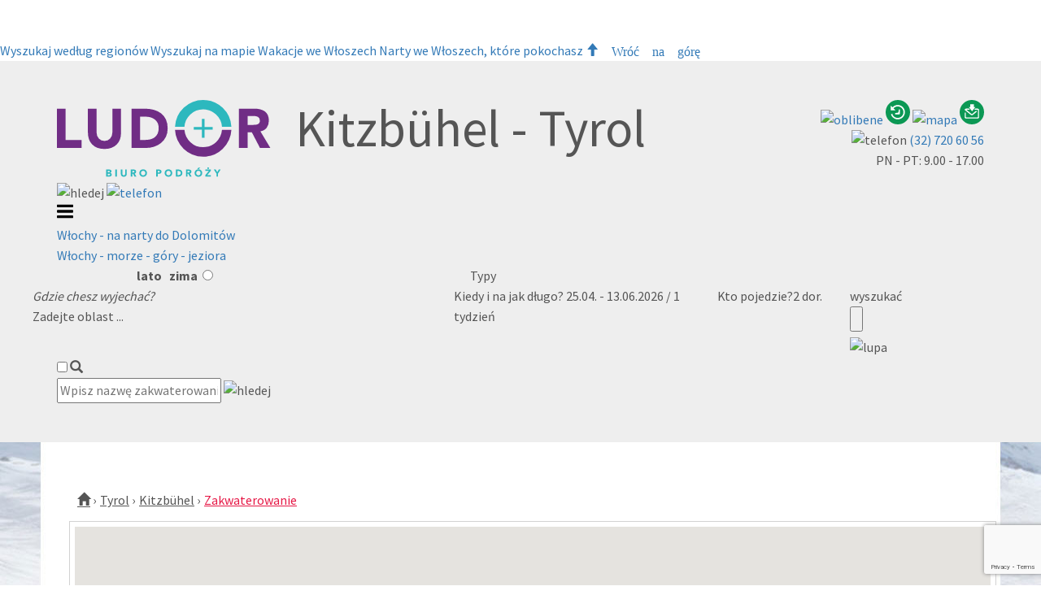

--- FILE ---
content_type: text/html; charset=UTF-8
request_url: https://austria.ludor.pl/urlop-austria/lato/tyrol/kitzbuhel
body_size: 16669
content:
<!DOCTYPE html>
<html lang="pl-PL">
  <head>
<script async src="https://www.googletagmanager.com/gtag/js?id=UA-50455970-10"></script>
<script>
  window.dataLayer = window.dataLayer || [];
  function gtag(){dataLayer.push(arguments);}
  gtag('js', new Date());

  gtag('config', 'UA-50455970-10');
</script>
    <meta charset="utf-8">
    <meta http-equiv="X-UA-Compatible" content="IE=edge">
    <meta name="viewport" content="width=device-width, initial-scale=1">

    <meta property="og:type"  content="website">
    <meta name="twitter:card" content="summary">
    <meta property="og:url"   content="https://austria.ludor.pl">
    <meta name="twitter:site" content="@CK_Ludor">
    <meta property="og:title"  content="wczasy Kitzbühel - Austria 2025 | austria.ludor.pl">
    <meta name="twitter:title" content="wczasy Kitzbühel - Austria 2025 | austria.ludor.pl">
        <meta property="og:description"  content="Kitzbühel mieści się w Tyrolu, na wysokości 762 m Oferta">
    <meta name="twitter:description" content="Kitzbühel mieści się w Tyrolu, na wysokości 762 m Oferta zakwaterowanie w znanej i luksusowej części Alp Ośrodek narciarski">

        <meta property="og:image" content="https://austria.ludor.pl/images/oblasti_595/">
    <meta property="og:image:alt" content="Kitzbühel - Tyrol">
    <meta name="twitter:image" content="https://austria.ludor.pl/images/oblasti_595/">
    <meta name="twitter:image:alt" content="Kitzbühel - Tyrol">
    
    <meta name="description" content="&#127470;&#127481; Kitzbühel mieści się w Tyrolu, na wysokości 762 m. Oferta zakwaterowanie w znanej i luksusowej części Alp. Ośrodek narciarski Kitzbühel – Kirchberg.">
        <meta name="Keywords" content="Kitzbühel,Tyrol,wczasy Austria,">
    <meta name="robots" content="all, follow">
    <meta name="author" content="bystricky.cz">
    <meta name="verify-v1" content="PtQoMmtYLQOgXiv0UOCr9EBljE/V7kd8CxemLw3/DUs=">
    <link rel="shortcut icon" href="https://austria.ludor.pl/favicon.ico">    
    <title>wczasy Kitzbühel - Austria 2025 | austria.ludor.pl</title>
    <link rel='canonical' href='https://austria.ludor.pl/urlop-austria/lato/tyrol/kitzbuhel'/>
    <link rel="stylesheet" href="https://austria.ludor.pl/styles/bootstrap.min.css">
    <!--[if IE]><link rel="stylesheet" href="https://austria.ludor.pl/styles/ie10-viewport-bug-workaround.css"><![endif]-->
        <link rel="stylesheet" href="https://austria.ludor.pl/styles/lightbox.css">
    
    <link rel="stylesheet" href="https://austria.ludor.pl/styles/main.css?v=1">
    <link rel="stylesheet" href="https://austria.ludor.pl/styles/no-svg.css?v=1">
        <link rel="stylesheet" href="https://austria.ludor.pl/styles/no-svg-leto.css?v=2">
        <link rel="stylesheet" href="https://austria.ludor.pl/styles/menu.css?v=2">

    <link rel="stylesheet" href="https://austria.ludor.pl/styles/rakousko.css?v=131">
        <link rel="stylesheet" href="https://austria.ludor.pl/styles/pl.css">
            <link rel="stylesheet" href="https://austria.ludor.pl/styles/rakousko-leto.css?v=26">
    
		<link rel="stylesheet" href="https://austria.ludor.pl/styles/print.css?v=1768796624" media="print">

    
    <script src="https://zima.e-wlochy.pl/scripts/jquery-1.11.3.min.js"></script>

    <!--[if lt IE 9]>
      <script src="https://oss.maxcdn.com/html5shiv/3.7.2/html5shiv.min.js"></script>
      <script src="https://oss.maxcdn.com/respond/1.4.2/respond.min.js"></script>
    <![endif]-->
            <script async defer src="https://zima.e-wlochy.pl/scripts/lightbox.js"></script>
                    <script src="https://www.e-wlochy.pl/scripts/sl.js"></script>
    <script src="https://www.e-wlochy.pl/scripts/home_a1.js?$vErze=1768796624"></script>
    <script src="https://www.e-wlochy.pl/scripts/vyhledej.js?v=1768796624"></script>
         
    <script>var domena="https://austria.ludor.pl",domena_js=domena,domena_ludor="https://www.e-wlochy.pl";</script>

    <script async defer src="https://zima.e-wlochy.pl/scripts/bootstrap.min.js"></script>
    <!--[if IE]><script src="https://zima.e-wlochy.pl/scripts/ie10-viewport-bug-workaround.js"></script><![endif]-->

		<link href="https://fonts.googleapis.com/css?family=Raleway:700&amp;subset=latin" rel="stylesheet" type="text/css">
    <link href="https://fonts.googleapis.com/css?family=Source+Sans+Pro:400,700&amp;subset=latin,latin-ext" rel="stylesheet" type="text/css">

    <script src="https://www.google.com/recaptcha/api.js?render=6Lf07soZAAAAAC4_gcl0AYtWNdL1uNPVpRPOxa9v"></script>
    <script>
      grecaptcha.ready(function () {
        grecaptcha.execute('6Lf07soZAAAAAC4_gcl0AYtWNdL1uNPVpRPOxa9v', { action: 'urlop-austria/lato/tyrol/kitzbuhel' } ).then(function (token) {
          var recaptchaResponse = document.getElementById('recaptchaResponse');
          if (recaptchaResponse) recaptchaResponse.value = token;
        } );
      } );
    </script>
  </head>
  
    <body onload="initialize_obl()">
  
  
    <div id="kalendar">&nbsp;</div>
    <div id="osoby_a_veky">&nbsp;</div>

		<div  class="vysouvaci_menu">
  <div class="nabidka">
    		<a href="#" class="a-btn mapaI" id="mapaI" title="Wyszukaj według regionów">
			<span class="a-btn-slide-text">Wyszukaj według regionów</span>
    </a>
    <a href="#" class="a-btn mapaG" id="mapaG" title="Wyszukaj na mapie">
			<span class="a-btn-slide-text">Wyszukaj na mapie</span>
    </a>
                    <a href="https://www.e-wlochy.pl" class="a-btn flag-leto" title="Wakacje we Włoszech">
      <span class="a-btn-slide-text">Wakacje we Włoszech</span>
    </a>
    <a href="https://zima.e-wlochy.pl" class="a-btn flag-zima" title="Narty we Włoszech, które pokochasz">
      <span class="a-btn-slide-text">Narty we Włoszech, które pokochasz</span>
    </a>
    <a href="#" id="back-to-top" class="a-btn glyphicon glyphicon-arrow-up" title="Wróć na górę">
			<span class="a-btn-slide-text">Wróć na górę</span>
    </a>
 </div>
</div>



<div class="jumbotron " id="content">
  <div class="container">





<div class="row">

  <div class="col-sm-3 vyska_63">
  <a href="https://austria.ludor.pl" title="Biuro podróży LUDOR">

<svg class="logo" preserveAspectRatio="none" viewBox="0 0 386 139">


  <g>    
    <path class="znakPlus" stroke="none" fill="#2db8be" d="M261.65 48.7 L261.65 33.9 266.25 33.9 266.25 48.7 281.05 48.7 281.05 53.3 266.25 53.3 266.25 68.05 261.65 68.05 261.65 53.3 246.9 53.3 246.9 48.7 261.65 48.7"/>
    <path class="pismenoL" stroke="none" fill="#702d85" d="M0 15.6 L15.6 15.6 15.6 72 44.5 72 44.5 86.4 0 86.4 0 15.6"/>
    <path class="pismenoU" stroke="none" fill="#702d85" d="M100.05 15.6 L115.65 15.6 115.65 59.1 Q115.65 72.1 108.1 79.9 100.1 88.2 85.85 88.2 71.5 88.2 63.5 79.9 55.95 72.1 55.95 59.1 L55.95 15.6 71.55 15.6 71.55 58.5 Q71.55 65.05 75.6 69.4 79.65 73.8 85.85 73.8 92 73.8 96.05 69.4 100.05 65.05 100.05 58.5 L100.05 15.6"/>
    <path class="pismenoD" stroke="none" fill="#702d85" d="M199.85 51.2 Q199.85 67.65 187.85 77.4 176.75 86.4 160.05 86.4 L134.55 86.4 134.55 15.6 157.95 15.6 Q176.55 15.6 187.45 23.7 199.85 32.9 199.85 51.2 M176.4 67.25 Q183.65 61.8 183.65 50.4 183.65 40.45 176.45 35 169.9 30 159.35 30 L150.15 30 150.15 72 158.25 72 Q170 72 176.4 67.25"/>
    <path class="dolniO"   stroke="none" fill="#702d85" d="M314.85 53.85 Q313.7 74.05 299.05 88 284.3 102 263.95 102 243.6 102 228.85 88 214.2 74.05 213.1 53.85 L230.1 53.85 Q231.2 67 240.9 75.95 250.65 85 263.95 85 277.3 85 287.05 75.95 296.75 67 297.85 53.85 L314.85 53.85"/>
    <path class="horniO"   stroke="none" fill="#2db8be" d="M314.85 48.15 L297.85 48.15 Q296.75 35 287.05 26.05 277.3 17 263.95 17 250.65 17 240.9 26.05 231.2 35 230.1 48.15 L213.1 48.15 Q214.2 27.95 228.85 14 243.6 0 263.95 0 284.3 0 299.05 14 313.7 27.95 314.85 48.15"/>
    <path class="pismenoR" stroke="none" fill="#702d85" d="M344 28.8 L344 44.9 353.2 44.9 Q359.2 44.9 361.9 43.85 366.3 42.1 366.3 37 366.3 32.2 362.4 30.25 359.55 28.8 354.2 28.8 L344 28.8 M374.6 20.15 Q382.5 25.55 382.5 37.1 382.5 44.7 378.6 49.85 374.55 55.2 367.2 56.5 L385.2 86.4 366.5 86.4 351.7 58.1 344 58.1 344 86.4 328.4 86.4 328.4 15.6 355.8 15.6 Q367.9 15.6 374.6 20.15"/>

        <path class="textCK" stroke="none" fill="#2db8be" d="M277.6 125.15 L277.6 127.65 271.25 135.3 277.8 135.3 277.8 137.9 267.75 137.9 267.75 135.3 274.2 127.65 268 127.65 268 125.15 277.6 125.15 M258.2 128.6 Q257.1 127.45 255.3 127.45 253.5 127.45 252.45 128.6 251.35 129.75 251.35 131.55 251.35 133.35 252.45 134.5 253.55 135.65 255.3 135.65 257.1 135.65 258.2 134.5 259.25 133.35 259.25 131.55 259.25 129.75 258.2 128.6 M255.3 124.85 Q258.35 124.85 260.25 126.65 262.2 128.5 262.2 131.55 262.2 134.55 260.25 136.4 258.35 138.25 255.3 138.25 252.3 138.25 250.4 136.4 248.45 134.55 248.45 131.55 248.45 128.5 250.4 126.65 252.3 124.85 255.3 124.85 M255.35 121.65 L259 121.65 255.9 124.25 253.5 124.25 255.35 121.65 M273.9 121.65 Q274.4 122.05 274.4 122.7 274.4 123.35 273.95 123.8 273.5 124.25 272.85 124.25 272.2 124.25 271.8 123.8 271.35 123.35 271.35 122.7 271.35 122.15 271.8 121.65 272.25 121.2 272.8 121.2 273.45 121.2 273.9 121.65 M290.7 132.45 L290.7 137.9 287.9 137.9 287.9 132.45 283.1 125.15 286.6 125.15 289.3 129.95 292.15 125.15 295.5 125.15 290.7 132.45 M181.9 132.95 L181.9 137.9 179.05 137.9 179.05 125.15 183.8 125.15 Q188.65 125.15 188.65 129.05 188.65 132.95 183.95 132.95 L181.9 132.95 M181.9 127.55 L181.9 130.55 183.75 130.55 Q185.75 130.55 185.75 129.05 185.75 127.55 183.3 127.55 L181.9 127.55 M232.9 125.15 L237.85 125.15 Q242.65 125.15 242.65 129.05 242.65 130.4 241.95 131.35 241.2 132.3 239.9 132.55 L243.15 137.9 239.75 137.9 237.1 132.8 235.7 132.8 235.7 137.9 232.9 137.9 232.9 125.15 M237.55 127.55 L235.7 127.55 235.7 130.45 237.4 130.45 238.95 130.25 Q239.75 129.95 239.75 129 239.75 127.55 237.55 127.55 M206.15 126.65 Q208.1 128.5 208.1 131.55 208.1 134.55 206.15 136.4 204.25 138.25 201.25 138.25 198.2 138.25 196.3 136.4 194.35 134.55 194.35 131.55 194.35 128.5 196.3 126.65 198.2 124.85 201.25 124.85 204.25 124.85 206.15 126.65 M204.1 134.5 Q205.2 133.35 205.2 131.55 205.2 129.75 204.1 128.6 203 127.45 201.25 127.45 199.45 127.45 198.35 128.6 197.25 129.75 197.25 131.55 197.25 133.35 198.35 134.5 199.45 135.65 201.25 135.65 203 135.65 204.1 134.5 M214.65 125.15 L218.85 125.15 Q222.2 125.15 224.15 126.6 226.4 128.25 226.4 131.55 226.4 134.55 224.25 136.3 222.25 137.9 219.25 137.9 L214.65 137.9 214.65 125.15 M217.45 127.75 L217.45 135.3 218.9 135.3 Q223.5 135.3 223.5 131.45 223.5 129.65 222.2 128.65 221 127.75 219.1 127.75 L217.45 127.75 M105.35 125.15 L108.15 125.15 108.15 137.9 105.35 137.9 105.35 125.15 M94.25 135.55 L95.5 135.2 Q96.1 134.8 96.1 134.05 96.1 132.65 93.85 132.65 L91.7 132.65 91.7 135.55 94.25 135.55 M96.15 131.2 L96.15 131.25 Q97.4 131.4 98.15 132.25 98.9 133.1 98.9 134.35 98.9 136.2 97.35 137.15 96.1 137.9 94.15 137.9 L88.9 137.9 88.9 125.15 93.65 125.15 Q98.35 125.15 98.35 128.4 98.35 130.5 96.15 131.2 M95.5 128.85 Q95.5 127.55 93.65 127.55 L91.7 127.55 91.7 130.25 93.75 130.25 Q95.5 130.25 95.5 128.85 M155.6 127.45 Q153.8 127.45 152.75 128.6 151.65 129.75 151.65 131.55 151.65 133.35 152.75 134.5 153.85 135.65 155.6 135.65 157.4 135.65 158.5 134.5 159.55 133.35 159.55 131.55 159.55 129.75 158.5 128.6 157.4 127.45 155.6 127.45 M155.6 124.85 Q158.65 124.85 160.55 126.65 162.45 128.5 162.45 131.55 162.45 134.55 160.55 136.4 158.65 138.25 155.6 138.25 152.55 138.25 150.65 136.4 148.7 134.55 148.7 131.55 148.7 128.5 150.65 126.65 152.55 124.85 155.6 124.85 M122.5 134.85 Q123.2 134.1 123.2 132.9 L123.2 125.15 126 125.15 126 133 Q126 135.35 124.65 136.75 123.25 138.25 120.65 138.25 118.1 138.25 116.65 136.75 115.3 135.35 115.3 133 L115.3 125.15 118.1 125.15 118.1 132.9 Q118.1 134.1 118.8 134.85 119.55 135.65 120.65 135.65 121.75 135.65 122.5 134.85 M137.65 130.45 L139.2 130.25 Q140 129.95 140 129 140 127.55 137.85 127.55 L136 127.55 136 130.45 137.65 130.45 M137.4 132.8 L136 132.8 136 137.9 133.2 137.9 133.2 125.15 138.15 125.15 Q142.95 125.15 142.95 129.05 142.95 130.4 142.25 131.35 141.5 132.3 140.2 132.55 L143.4 137.9 140.05 137.9 137.4 132.8"/>
      </g>

</svg>

</a>

 </div>

  <div class="col-sm-6">
        <h1>Kitzbühel - Tyrol</h1>
   </div>

  <div class="col-sm-3 nopadding text-right">
   <div class="ikony_top" id="info_head">
                         <a class="popt obal obl" href="https://austria.ludor.pl/favorites" title="Lubiane zakwaterowanie">
       <img src="https://austria.ludor.pl/images/ikony/oblibene-leto.svg" width="30" height="30" alt="oblibene">
       <b class="obl_pocet pl"><span id="pocet_mych_oblibenych_destinaci"></span></b>
     </a>
          <a class="popt obal hist" href="https://austria.ludor.pl/historie" title="Historia wyszukiwania">
       <img src="https://austria.ludor.pl/images/ikony/historie-leto.svg" width="30" height="30" alt="historie">
       <b class="cas_pocet pl"><span id="pocet_v_historii"></span></b>
     </a>
     <a href="https://austria.ludor.pl/urlop-austria" title="Interaktivní mapa Rakouska" class="popt">
      <img src="https://austria.ludor.pl/images/ikony/mapa.jpg" width="30" height="30" alt="mapa" title="mapa" />
     </a>
     <a href="https://austria.ludor.pl/poptavka" title="Pozwól nam pomóc Ci w wyborze" class="popt">
            <svg xmlns="http://www.w3.org/2000/svg" width="30px" height="30px" version="1.1" shape-rendering="geometricPrecision" text-rendering="geometricPrecision" image-rendering="optimizeQuality" fill-rule="evenodd" clip-rule="evenodd" viewBox="0 0 3521 3521">
        <g>
          <circle fill="#0b9854" cx="1760" cy="1760" r="1760" />
          <path fill="#FEFEFE" d="M1790 1629l233 -296 233 -296 -208 0 0 -433 -515 0 0 433 -208 0 233 296 233 296zm809 1054l-1677 0c-109,0 -203,-85 -203,-195l0 -665 172 0 0 642c0,28 26,47 53,47l1633 0c27,0 53,-19 53,-47l0 -1003c0,-28 -26,-47 -53,-47l-479 0 135 -172 366 0c109,0 203,85 203,195l0 1049c0,111 -94,195 -203,195zm-1617 -1268l729 607c26,21 73,21 99,0l472 -396c72,-103 264,-14 130,121l-2 2 -505 406c-40,34 -93,51 -145,51 -52,0 -105,-17 -144,-50l-813 -654 -85 -76 5 -23c19,-94 104,-159 199,-159l424 0 135 172 -499 0z"/>
        </g>
      </svg>
           </a>
     <div>
            </div>
      <span>
        <img src="https://austria.ludor.pl/images/ik-telefon-leto.svg" alt="telefon" width="15" height="15">
        <a href="tel:327206056" class="tel">(32) 720 60 56</a><br /> PN - PT: 9.00 - 17.00
              </span>
    </div>
   </div>
 </div>

 <div class="hamburger-mut">
    <img src="https://austria.ludor.pl/images/lupa_barevna_leto.png" alt="hledej" width="22" height="22" class="hledej_mobil">
  <a href="tel:+48327206056" title="tel.: +48327206056"><img src="https://austria.ludor.pl/images/ik-telefon-leto.svg" alt="telefon"></a>
  <div class="ikona-hamburger">
    <svg viewBox="0 0 24 24" width="20px" height="20px">
      <path d="M24,3c0-0.6-0.4-1-1-1H1C0.4,2,0,2.4,0,3v2c0,0.6,0.4,1,1,1h22c0.6,0,1-0.4,1-1V3z" class="top" />
      <path d="M24,11c0-0.6-0.4-1-1-1H1c-0.6,0-1,0.4-1,1v2c0,0.6,0.4,1,1,1h22c0.6,0,1-0.4,1-1V11z" class="mid" />
      <path d="M24,19c0-0.6-0.4-1-1-1H1c-0.6,0-1,0.4-1,1v2c0,0.6,0.4,1,1,1h22c0.6,0,1-0.4,1-1V19z" class="bot" />
    </svg>
  </div>
  <ul>
    <li><a href="https://zima.e-wlochy.pl" title="Włochy zima">Włochy - na narty do Dolomitów</a></li>
    <li><a href="https://www.e-wlochy.pl" title="Włochy lato">Włochy - morze - góry - jeziora</a></li>
  </ul>
 </div>

</div>


<div class="container">
  <div id="VYHLEDAVACI_FORM" >

     
<span id='testovaci_span_ol'></span>
<script>
/* <![CDATA[ */
var url_web="https://www.e-wlochy.pl/urlop-austria";
var vsechny="Array['vsechny']";
var jazyk="pl";
var stat="rakousko";
var url_web="https://www.e-wlochy.pl/urlop-austria";
/* ]]> */
</script>
<form action="https://austria.ludor.pl/hledej" method="get" id="form_hledej_zajezd2" onsubmit="over_a_dopln_ze_session_a_posli(this,'formular');return false;" class="vyhledej_xy"><ul class="row prepinac"><li class="col-sm-1 col-xs-2 ukaz_hledac">&nbsp</li><li class="col-sm-4 col-xs-10" id="li_obd_zima"><label for="obd_zima"><span class="leto">lato</span> <span class="prepinac-leto">&nbsp;</span> <span class="zima">zima</span> &nbsp;<input id="obd_zima" type="radio" name="obdob" value="zima" onclick="prepni_obdobi__('zima');"></label></li><input type="hidden" name="obdobi" value="leto"><li class="col-sm-2 skryt_767"><span class="tipy">Typy</span></li><li class="col-sm-1 skryt_767">&nbsp;</li></ul><input type="hidden" name="obdobi_voleno" id="obdobi_voleno" value="0"><input type="hidden" name="vyhledat_dovolenou" value="Wyszukaj"><input type="hidden" name="letni_zajezdy" value="lato"><script>jQuery(document).ready(function(){posli_pocet_vyhovujicich_polozek();});</script><div class="detaily row">
  <div class="col-sm-12">
    <div class="row">
      <div class="col-sm-10 kdy-kam-kolik">
        <div class="row det">

          <input type="hidden" name="termin_od" id="termin_ubytovani_od" onchange="posli_pocet_vyhovujicich_polozek();" value="25.04.2026" />
          <input type="hidden" name="termin_do" id="termin_ubytovani_do" onchange="posli_pocet_vyhovujicich_polozek();" value="13.06.2026" />
          <input type="hidden" name="delka_pobytu" id="delka_pobytu_hodnota" onchange="posli_pocet_vyhovujicich_polozek();" value="7-7" />
          <input type="hidden" name="osoby" id="osoby" onchange="osetri_veky_osob('');" value="2" /><input type='hidden' name='vek[]' value='18-99'><input type='hidden' name='vek[]' value='18-99'>  <div class="col-sm-6" style="padding:0;">
    <div class="row" style="padding:0;">

      <div id="div_hled_in_oblast_h" class="destinace">
        <em>Gdzie chesz wyjechać?</em>
        <input type="hidden" name="vyberte_svou_letni_destinaci_text"  id="vyberte_svou_letni_destinaci_text" value="Region, letnisko">
        <input type="hidden" name="vyberte_svou_zimni_destinaci_text"  id="vyberte_svou_zimni_destinaci_text" value="Region, letnisko">
        <div id="div_hled_out_oblast_h" title="Region, letnisko"  onclick="zobraz_oblasti_a_letoviska(this,event);">Zadejte oblast ...        </div>
      </div>

      <input type="hidden" name="ubytovani_" value="celkem">
      <input type="hidden" name="Stat" value="rakousko">

    </div><!-- /* end row */ -->
  </div><!-- /* end col */ -->


          <div id="div_termin_ubytovani_od_do" class="col-sm-4">
            <div><span>Kiedy i na jak długo? </span><span id="span_termin_ubytovani_od_do">25.04.&nbsp;-&nbsp;13.06.2026 / 1 tydzień</span></div> 
          </div>

          <!--<div id="div_termin_ubytovani_od" class="col-sm-2">
            <div><span>Kiedy i na jak długo? </span><span id="span_termin_ubytovani_od">25.04.2026 / 1 týden</span></div> 
          </div>

          <div id="div_termin_ubytovani_do" class="col-sm-2">
            <div><span>Kiedy i na jak długo? </span><span id="span_termin_ubytovani_do">13.06.2026 / 1 týden</span></div> 
          </div>-->


          
          <div id="div_pocet_osob" class="col-sm-2">
            <div><span>Kto pojedzie?</span><span id="o_poctu_osob">2 dor.</span></div>
          </div>


          <input type="hidden" id="pocet_tydnu" name="pocet_tydnu">

        </div><!-- /* end row */-->


      </div><!-- /* end col */ -->

      <div class="col-sm-2 odeslat">

        <div class="pocet_zajezdu_txt">wyszukać</div>
        <input type="submit" name="submit1" value="" id="celkovy_pocet_zajezdu" class="pocet_zajezdu" title="Wyszukać" />
        <div class="obal"><img src="https://austria.ludor.pl/images/lupa_m2.png" width="22" height="22" title="lupa" alt="lupa"></div>
        <!-- <div class="obal"><span class="glyphicon glyphicon-chevron-right sipka_vyhledat" aria-hidden="true"></span></div> -->

      </div><!-- /* end col */ -->

    </div><!-- /* end row */ -->

  </div><!-- /* end col */ -->


</div><!-- /* end row */ -->

</form>
    <div class="search">
      <input class="search_box" type="checkbox" id="search_box" />
      <label for="search_box"><span class="glyphicon glyphicon-search">&nbsp;</span></label>
      <div class="search_form">
        <form method="get" id="hledaci_form_full" action="https://austria.ludor.pl/hledej-full">
          <input type="text" name="najit_retezec" value="" autocomplete="off" onkeydown="cancuruj(this,event);" onkeyup="cancur(this,event);" placeholder="Wpisz nazwę zakwaterowania, ..." />
          <input type="image" src="https://austria.ludor.pl/images/lupa_m.png" name="hledej" alt="hledej" class="lupa" />
          <input type="hidden" name="los" value="hledej-full" />
          <input type="hidden" name="home_ano_ne" id="home_ano_ne" value="0" />
        </form>
      </div>
    </div>

    <script>
     $(function(){
       $(".fulltext").click(function(){
         $(".hledej_full").slideToggle(100);
       })
     });
    </script>
  </div>



  <div class="menu_TIPY">
    <button type="button" class="navbar-toggle collapsed hamburger" data-toggle="collapse" data-target="#specStrany" aria-expanded="false">
      <span class="sr-only">Rozbalovací menu</span>
      <span class="hamburger"></span>
      <span class="hamburger"></span>
      <span class="hamburger"></span>
    </button>

    <div class="navbar-collapse collapse" role="navigation" aria-label="Tipy">
      <ul class="nav navbar-nav">
              <li><span class="glyphicon glyphicon-remove-circle zavriti"></span></li>
      </ul>
    </div>
  </div>

  </div></div>




        <div class="container nopadding">
    <script type="text/javascript">
/* <![CDATA[ */
var vsechny="Wszystkie";
var jazyk="pl";
var stat="rakousko";
var url_web="https://www.e-wlochy.pl/urlop-austria";
var domena="https://www.e-wlochy.pl";
/* ]]> */
</script>



<div id="kalendar">&nbsp;</div>
<div id="kryj_hledej" style="display:none;">&nbsp;</div>


<div id="strana_right"><div class="container"><ul id="ul_drobecek" vocab="https://schema.org/" typeof="BreadcrumbList"><li class="no_sipka" property="itemListElement" typeof="ListItem" ><a property="item" typeof="WebPage" href="https://austria.ludor.pl" title="Wstęp"><span class="glyphicon glyphicon-home nounderline" aria-hidden="true"></span><meta property="name" content="Wstęp"></a><meta property="position" content="1"></li><li id="dr_menu_obl_bottom" property="itemListElement" typeof="ListItem" ><a property="item" typeof="WebPage" href="https://austria.ludor.pl/urlop-austria/lato/tyrol" title="Tyrol">Tyrol<meta property="name" content="Tyrol"></a><ul><li><a href="https://austria.ludor.pl/urlop-austria/lato/burgenland"  title="Burgenland">Burgenland</a></li><li><a href="https://austria.ludor.pl/urlop-austria/lato/dolna-austria"  title="Dolna Austria">Dolna Austria</a></li><li><a href="https://austria.ludor.pl/urlop-austria/lato/gorna-austria"  title="Górna Austria">Górna Austria</a></li><li><a href="https://austria.ludor.pl/urlop-austria/lato/karyntia"  title="Karyntia">Karyntia</a></li><li><a href="https://austria.ludor.pl/urlop-austria/lato/salzburg"  title="Salzburg">Salzburg</a></li><li><a href="https://austria.ludor.pl/urlop-austria/lato/styria"  title="Styria">Styria</a></li><li><a href="https://austria.ludor.pl/urlop-austria/lato/tyrol"  title="Tyrol">Tyrol</a></li><li><a href="https://austria.ludor.pl/urlop-austria/lato/vorarlberg"  title="Vorarlberg">Vorarlberg</a></li><li><a href="https://austria.ludor.pl/urlop-austria/lato/wieden"  title="Wiedeń">Wiedeń</a></li></ul><meta property="position" content="2"></li><li id="dr_menu_let_bottom" property="itemListElement" typeof="ListItem"><a property="item" typeof="WebPage" href="#">Kitzbühel<meta property="name" content="Kitzbühel"></a><ul><li><a href="https://austria.ludor.pl/urlop-austria/lato/tyrol/achenkirch-am-achensee" title="Achenkirch am Achensee">Achenkirch am Achensee</a></li><li><a href="https://austria.ludor.pl/urlop-austria/lato/tyrol/alpbach" title="Alpbach">Alpbach</a></li><li><a href="https://austria.ludor.pl/urlop-austria/lato/tyrol/aurach-bei-kitzbuhel" title="Aurach bei Kitzbühel">Aurach bei Kitzbühel</a></li><li><a href="https://austria.ludor.pl/urlop-austria/lato/tyrol/brixen-im-thale" title="Brixen im Thale">Brixen im Thale</a></li><li><a href="https://austria.ludor.pl/urlop-austria/lato/tyrol/eben-am-achensee" title="Eben am Achensee">Eben am Achensee</a></li><li><a href="https://austria.ludor.pl/urlop-austria/lato/tyrol/erpfendorf" title="Erpfendorf">Erpfendorf</a></li><li><a href="https://austria.ludor.pl/urlop-austria/lato/tyrol/feichten-im-kaunertal" title="Feichten im Kaunertal">Feichten im Kaunertal</a></li><li><a href="https://austria.ludor.pl/urlop-austria/lato/tyrol/fendels" title="Fendels">Fendels</a></li><li><a href="https://austria.ludor.pl/urlop-austria/lato/tyrol/fieberbrunn" title="Fieberbrunn">Fieberbrunn</a></li><li><a href="https://austria.ludor.pl/urlop-austria/lato/tyrol/finkenberg" title="Finkenberg">Finkenberg</a></li><li><a href="https://austria.ludor.pl/urlop-austria/lato/tyrol/fliess-im-oberinntal" title="Fließ im Oberinntal">Fließ im Oberinntal</a></li><li><a href="https://austria.ludor.pl/urlop-austria/lato/tyrol/flirsch-am-arlberg" title="Flirsch am Arlberg">Flirsch am Arlberg</a></li><li><a href="https://austria.ludor.pl/urlop-austria/lato/tyrol/fugen-im-zillertal" title="Fügen im Zillertal">Fügen im Zillertal</a></li><li><a href="https://austria.ludor.pl/urlop-austria/lato/tyrol/galtur" title="Galtür">Galtür</a></li><li><a href="https://austria.ludor.pl/urlop-austria/lato/tyrol/gerlos" title="Gerlos">Gerlos</a></li><li><a href="https://austria.ludor.pl/urlop-austria/lato/tyrol/gotzens" title="Götzens">Götzens</a></li><li><a href="https://austria.ludor.pl/urlop-austria/lato/tyrol/hainzenberg" title="Hainzenberg">Hainzenberg</a></li><li><a href="https://austria.ludor.pl/urlop-austria/lato/tyrol/hart-im-zillertal" title="Hart im Zillertal">Hart im Zillertal</a></li><li><a href="https://austria.ludor.pl/urlop-austria/lato/tyrol/hochfilzen" title="Hochfilzen">Hochfilzen</a></li><li><a href="https://austria.ludor.pl/urlop-austria/lato/tyrol/hopfgarten-im-brixental" title="Hopfgarten im Brixental">Hopfgarten im Brixental</a></li><li><a href="https://austria.ludor.pl/urlop-austria/lato/tyrol/hopfgarten-in-defereggen" title="Hopfgarten in Defereggen">Hopfgarten in Defereggen</a></li><li><a href="https://austria.ludor.pl/urlop-austria/lato/tyrol/igls" title="Igls">Igls</a></li><li><a href="https://austria.ludor.pl/urlop-austria/lato/tyrol/imst-%2F-karrosten" title="Imst / Karrösten">Imst / Karrösten</a></li><li><a href="https://austria.ludor.pl/urlop-austria/lato/tyrol/innsbruck" title="Innsbruck">Innsbruck</a></li><li><a href="https://austria.ludor.pl/urlop-austria/lato/tyrol/ischgl" title="Ischgl">Ischgl</a></li><li><a href="https://austria.ludor.pl/urlop-austria/lato/tyrol/jerzens" title="Jerzens">Jerzens</a></li><li><a href="https://austria.ludor.pl/urlop-austria/lato/tyrol/kals-am-grossglockner" title="Kals am Grossglockner">Kals am Grossglockner</a></li><li><a href="https://austria.ludor.pl/urlop-austria/lato/tyrol/kirchberg-in-tirol" title="Kirchberg in Tirol">Kirchberg in Tirol</a></li><li><a href="https://austria.ludor.pl/urlop-austria/lato/tyrol/kitzbuhel" title="Kitzbühel">Kitzbühel</a></li><li><a href="https://austria.ludor.pl/urlop-austria/lato/tyrol/kuhtai" title="Kühtai">Kühtai</a></li><li><a href="https://austria.ludor.pl/urlop-austria/lato/tyrol/landeck" title="Landeck">Landeck</a></li><li><a href="https://austria.ludor.pl/urlop-austria/lato/tyrol/langenfeld" title="Längenfeld">Längenfeld</a></li><li><a href="https://austria.ludor.pl/urlop-austria/lato/tyrol/leutasch" title="Leutasch">Leutasch</a></li><li><a href="https://austria.ludor.pl/urlop-austria/lato/tyrol/lienz" title="Lienz">Lienz</a></li><li><a href="https://austria.ludor.pl/urlop-austria/lato/tyrol/mathon" title="Mathon">Mathon</a></li><li><a href="https://austria.ludor.pl/urlop-austria/lato/tyrol/matrei-in-osttirol" title="Matrei in Osttirol">Matrei in Osttirol</a></li><li><a href="https://austria.ludor.pl/urlop-austria/lato/tyrol/mayrhofen" title="Mayrhofen">Mayrhofen</a></li><li><a href="https://austria.ludor.pl/urlop-austria/lato/tyrol/nauders" title="Nauders">Nauders</a></li><li><a href="https://austria.ludor.pl/urlop-austria/lato/tyrol/neustift-im-stubaital" title="Neustift im Stubaital">Neustift im Stubaital</a></li><li><a href="https://austria.ludor.pl/urlop-austria/lato/tyrol/oberau" title="Oberau">Oberau</a></li><li><a href="https://austria.ludor.pl/urlop-austria/lato/tyrol/obergurgl" title="Obergurgl">Obergurgl</a></li><li><a href="https://austria.ludor.pl/urlop-austria/lato/tyrol/oberndorf-in-tirol" title="Oberndorf in Tirol">Oberndorf in Tirol</a></li><li><a href="https://austria.ludor.pl/urlop-austria/lato/tyrol/obertilliach" title="Obertilliach">Obertilliach</a></li><li><a href="https://austria.ludor.pl/urlop-austria/lato/tyrol/obsteig" title="Obsteig">Obsteig</a></li><li><a href="https://austria.ludor.pl/urlop-austria/lato/tyrol/oetz" title="Oetz">Oetz</a></li><li><a href="https://austria.ludor.pl/urlop-austria/lato/tyrol/pertisau-am-achensee" title="Pertisau am Achensee">Pertisau am Achensee</a></li><li><a href="https://austria.ludor.pl/urlop-austria/lato/tyrol/reith-bei-seefeld" title="Reith bei Seefeld">Reith bei Seefeld</a></li><li><a href="https://austria.ludor.pl/urlop-austria/lato/tyrol/reith-im-alpbachtal" title="Reith im Alpbachtal">Reith im Alpbachtal</a></li><li><a href="https://austria.ludor.pl/urlop-austria/lato/tyrol/ried-im-oberinntal" title="Ried im Oberinntal">Ried im Oberinntal</a></li><li><a href="https://austria.ludor.pl/urlop-austria/lato/tyrol/see-im-paznauntal" title="See im Paznauntal">See im Paznauntal</a></li><li><a href="https://austria.ludor.pl/urlop-austria/lato/tyrol/seefeld" title="Seefeld">Seefeld</a></li><li><a href="https://austria.ludor.pl/urlop-austria/lato/tyrol/serfaus" title="Serfaus">Serfaus</a></li><li><a href="https://austria.ludor.pl/urlop-austria/lato/tyrol/sillian" title="Sillian">Sillian</a></li><li><a href="https://austria.ludor.pl/urlop-austria/lato/tyrol/solden" title="Sölden">Sölden</a></li><li><a href="https://austria.ludor.pl/urlop-austria/lato/tyrol/soll" title="Söll">Söll</a></li><li><a href="https://austria.ludor.pl/urlop-austria/lato/tyrol/st-anton-am-arlberg" title="St. Anton am Arlberg">St. Anton am Arlberg</a></li><li><a href="https://austria.ludor.pl/urlop-austria/lato/tyrol/st-jakob-in-defereggen" title="St. Jakob in Defereggen">St. Jakob in Defereggen</a></li><li><a href="https://austria.ludor.pl/urlop-austria/lato/tyrol/st-johann-in-tirol" title="St. Johann in Tirol">St. Johann in Tirol</a></li><li><a href="https://austria.ludor.pl/urlop-austria/lato/tyrol/st-leonhard-im-pitztal" title="St. Leonhard im Pitztal">St. Leonhard im Pitztal</a></li><li><a href="https://austria.ludor.pl/urlop-austria/lato/tyrol/tarrenz" title="Tarrenz">Tarrenz</a></li><li><a href="https://austria.ludor.pl/urlop-austria/lato/tyrol/tristach" title="Tristach">Tristach</a></li><li><a href="https://austria.ludor.pl/urlop-austria/lato/tyrol/uderns" title="Uderns">Uderns</a></li><li><a href="https://austria.ludor.pl/urlop-austria/lato/tyrol/waidring" title="Waidring">Waidring</a></li><li><a href="https://austria.ludor.pl/urlop-austria/lato/tyrol/walchsee" title="Walchsee">Walchsee</a></li><li><a href="https://austria.ludor.pl/urlop-austria/lato/tyrol/wangle" title="Wängle">Wängle</a></li><li><a href="https://austria.ludor.pl/urlop-austria/lato/tyrol/wenns-im-pitztal" title="Wenns im Pitztal">Wenns im Pitztal</a></li><li><a href="https://austria.ludor.pl/urlop-austria/lato/tyrol/westendorf" title="Westendorf">Westendorf</a></li><li><a href="https://austria.ludor.pl/urlop-austria/lato/tyrol/wildschonau-niederau" title="Wildschönau-Niederau">Wildschönau-Niederau</a></li><li><a href="https://austria.ludor.pl/urlop-austria/lato/tyrol/zams" title="Zams">Zams</a></li><li><a href="https://austria.ludor.pl/urlop-austria/lato/tyrol/zell-am-ziller" title="Zell am Ziller">Zell am Ziller</a></li><li><a href="https://austria.ludor.pl/urlop-austria/lato/tyrol/zellbergeben" title="Zellbergeben">Zellbergeben</a></li></ul><meta property="position" content="3"></li><li id="dr_menu_hot_bottom"><span>Zakwaterowanie</span><ul><li><a href="https://austria.ludor.pl/urlop-austria/lato/tyrol/kitzbuhel/aktivhotel-schweizerhof-kitzbuhel" title="Aktivhotel Schweizerhof - Kitzbühel ****">Aktivhotel Schweizerhof - Kitzbühel ****</a></li><li><a href="https://austria.ludor.pl/urlop-austria/lato/tyrol/kitzbuhel/bruggerhof" title="Bruggerhof ***">Bruggerhof ***</a></li><li><a href="https://austria.ludor.pl/urlop-austria/lato/tyrol/kitzbuhel/henri-country-house" title="HENRI - Country House 
 ">HENRI - Country House 
 </a></li><li><a href="https://austria.ludor.pl/urlop-austria/lato/tyrol/kitzbuhel/hotel-kaiserhof" title="Hotel Kaiserhof ****+">Hotel Kaiserhof ****+</a></li><li><a href="https://austria.ludor.pl/urlop-austria/lato/tyrol/kitzbuhel/lebenberg-schlosshotel" title="LEBENBERG Schlosshotel ****+">LEBENBERG Schlosshotel ****+</a></li></ul></li></ul><div><div id="mapa_letovisko">
<script defer type="text/javascript" src="https://maps.google.com/maps/api/js?language=cs&amp;key=AIzaSyBzE3YNG5TMrIFLgm_HXQr3upkCKk-7Ouw"></script>
<script type="text/javascript">function map_recenter(map,latlng,offsetx,offsety) {
  try {
    var point1 = map.getProjection().fromLatLngToPoint(
        (latlng instanceof google.maps.LatLng) ? latlng : map.getCenter()
    );
    var point2 = new google.maps.Point(
        ( (typeof(offsetx) == "number" ? offsetx : 0) / Math.pow(2, map.getZoom()) ) || 0,
        ( (typeof(offsety) == "number" ? offsety : 0) / Math.pow(2, map.getZoom()) ) || 0
    );  
    map.setCenter(map.getProjection().fromPointToLatLng(new google.maps.Point(
        point1.x - point2.x,
        point1.y + point2.y
    )));
    clearInterval(window.posunuti);
  }
  catch(chybuska) {
      window.posunuti=setInterval(
        function() {
          map_recenter(map,latlng,offsetx,offsety);
        }
        ,300);
  }
}

function initialize_obl() {var myOptions = {zoom: 13, center: new google.maps.LatLng(47.4374387, 12.3691809),mapTypeId: google.maps.MapTypeId.ROADMAP,clickableIcons: false};
var beaches = [['HENRI - Country House', 47.4536, 12.38925, 8, 'https://austria.ludor.pl/urlop-austria/lato/tyrol/kitzbuhel/henri-country-house'],['Bruggerhof ***', 47.45983, 12.36214, 8, 'https://austria.ludor.pl/urlop-austria/lato/tyrol/kitzbuhel/bruggerhof'],['Hotel Kaiserhof ****+', 47.44284, 12.38841, 8, 'https://austria.ludor.pl/urlop-austria/lato/tyrol/kitzbuhel/hotel-kaiserhof'],['LEBENBERG Schlosshotel ****+', 47.45313, 12.38137, 8, 'https://austria.ludor.pl/urlop-austria/lato/tyrol/kitzbuhel/lebenberg-schlosshotel'],['Aktivhotel Schweizerhof - Kitzbühel ****', 47.44337, 12.38846, 8, 'https://austria.ludor.pl/urlop-austria/lato/tyrol/kitzbuhel/aktivhotel-schweizerhof-kitzbuhel']];; 
 var map = new google.maps.Map(document.getElementById("map_canvas"), myOptions);setMarkers(map, beaches);
var posunuj=0;
map_recenter(map,myOptions["center"],posunuj,0);
}
var beaches = [['HENRI - Country House', 47.4536, 12.38925, 8, 'https://austria.ludor.pl/urlop-austria/lato/tyrol/kitzbuhel/henri-country-house'],['Bruggerhof ***', 47.45983, 12.36214, 8, 'https://austria.ludor.pl/urlop-austria/lato/tyrol/kitzbuhel/bruggerhof'],['Hotel Kaiserhof ****+', 47.44284, 12.38841, 8, 'https://austria.ludor.pl/urlop-austria/lato/tyrol/kitzbuhel/hotel-kaiserhof'],['LEBENBERG Schlosshotel ****+', 47.45313, 12.38137, 8, 'https://austria.ludor.pl/urlop-austria/lato/tyrol/kitzbuhel/lebenberg-schlosshotel'],['Aktivhotel Schweizerhof - Kitzbühel ****', 47.44337, 12.38846, 8, 'https://austria.ludor.pl/urlop-austria/lato/tyrol/kitzbuhel/aktivhotel-schweizerhof-kitzbuhel']];
</script>
<div style="margin-top:10px; padding:6px; border:1px solid #d2d2d2;"><div id="map_canvas" style="width:100%; height:400px;"></div></div>
</div><div class="row"><h2 class="col-sm-6 nadpis" style="color:#555;">Kitzbühel</h2><div class="col-sm-3 odkaz_oblast_hodnoceni" style="padding:0;"></div><div class="col-sm-3 pocasi"><span class="nadpis">Pogoda</span><span class="rank" id="teplota_v_oblasti_nebo_letovisku"></span><div class="skryte_pocasi" id="skryte_pocasi"></div></div><input type='hidden' name='let_controlni_pro_pocasi[]' value=''><input type='hidden' name='vyber_zarizeni_pro_pocasi' value='6LA01787'></div><div class="doporucene_ubytovani prehodit">Polecane zakwaterowanie w letnisku Kitzbühel</div></div><div class='odkaz_na_dalsi_ubytovani'><a href='#hotely_a_apartmany_v'>Kolejne zakwaterowanie</a></div><div class="text_letoviska_hodn"><p class="popis"></p></div><div class='cleaner'>&nbsp;</div><div class='doporucene_ubytovani row' style='float:left;width:100%' id='hotely_a_apartmany_v'><div><h3 style='font-size:30px;'>Hotele i apartamenty w&nbsp;Kitzbühel</h3></div><div class='col-lg-3 col-md-4' style='border:1px solid #d4d4d4;'><h3 class='h3_pro_vyhledat'>Filtruj według:</h3><span class='tridit_fitrovat'>třídit / filtrovat</span><form action='https://austria.ludor.pl/hledej' method='get' id='form_hledej_zajezd3' onsubmit='over_a_dopln_ze_session_a_posli(this,"formular");return false;'><input type='hidden' id='jmeno_oblasti' name='oblast' value='tyrol-1091'><input type='hidden' name='letovisko' value='kitzbuhel-1288'><input type='hidden' name='zeme' value='rakousko'><input type='hidden' name='natrid_vyber_davkuj' id='natrid_vyber_davkuj' value=''><input type='hidden' name='cislicko' id='cislicko' value='0'><div class='apartman_hotel' style='display:none;'><span><input type='radio' id='cena_za_osobu' title='Cena za osobę' value='za_osobu' name='ubytovani_'  onclick='osetri_pocet_osob();'/>&nbsp;&nbsp;<label for='cena_za_osobu'><span>Cena za osobę</span></label></span> <span><input type='radio' id='cena_celkem' title='Cena za rodzinę' value='celkem' name='ubytovani_'  checked  onclick='osetri_pocet_osob();'/>&nbsp;&nbsp;<label for='cena_celkem'><span class='in_hotel_zvyr'>Cena za rodzinę</span></label></span></div><table id='tabulka_stravovani' class='ta_hledej_ikonky'><caption>Wyżywienie</caption><tr><td><input name='stravovani0' id='stravovani0' type='checkbox' value='Bez stravy' onclick='posli_vyhovujici_zarizeni(this);'></td><td><label for='stravovani0'>bez wyżywienia</label></td></tr><tr><td><input name='stravovani1' id='stravovani1' type='checkbox' value='Jen snídaně' onclick='posli_vyhovujici_zarizeni(this);'></td><td><label for='stravovani1'>śniadania</label></td></tr><tr><td><input name='stravovani2' id='stravovani2' type='checkbox' value='Polopenze' onclick='posli_vyhovujici_zarizeni(this);'></td><td><label for='stravovani2'>wyżywienie HB</label></td></tr><tr><td><input name='stravovani3' id='stravovani3' type='checkbox' value='Plná penze' onclick='posli_vyhovujici_zarizeni(this);'></td><td><label for='stravovani3'>wyżywienie pełne</label></td></tr><tr><td><input name='stravovani4' id='stravovani4' type='checkbox' value='Program All inclusive' onclick='posli_vyhovujici_zarizeni(this);'></td><td><label for='stravovani4'>All Inclusive</label></td></tr><tr><td><input name='stravovani5' id='stravovani5' type='checkbox' value='Soft All inclusive' onclick='posli_vyhovujici_zarizeni(this);'></td><td><label for='stravovani5'>All Inclusive</label></td></tr></table><table id='tabulka_deti_zdarma' class='ta_hledej_ikonky'><caption id='caption_deti_zdarma'>Dzieci darmowo</caption><tr id='radek_pro_ikonku_cislo_d_6'><td><input name='ik-6' type='checkbox' value='ano' id='ik-6' onclick='posli_vyhovujici_zarizeni(this);'></td><td><label for='ik-6'>Jedno dziecko darmowo<span style='font-size:12px;' id='pocet_pro_ikonku_cislo_d_6'></span></label></td></tr><tr id='radek_pro_ikonku_cislo_d_7'><td><input name='ik-7' type='checkbox' value='ano' id='ik-7' onclick='posli_vyhovujici_zarizeni(this);'></td><td><label for='ik-7'>Dwoje dzieci darmowo<span style='font-size:12px;' id='pocet_pro_ikonku_cislo_d_7'></span></label></td></tr></table><table class='ta_hledej_ikonky'><caption>Kategoria hotelu</caption><tr><td><input name='kategorie_hotelu1' id='kategorie_hotelu1' type='checkbox' value='0' onclick='posli_vyhovujici_zarizeni(this);'></td><td><label for='kategorie_hotelu1'>nieoznaczona</label></td></tr><tr><td><input name='kategorie_hotelu2' id='kategorie_hotelu2' type='checkbox' value='2' onclick='posli_vyhovujici_zarizeni(this);'></td><td><label for='kategorie_hotelu2'>2&nbsp;**</label></td></tr><tr><td><input name='kategorie_hotelu3' id='kategorie_hotelu3' type='checkbox' value='3' onclick='posli_vyhovujici_zarizeni(this);'></td><td><label for='kategorie_hotelu3'>3&nbsp;***</label></td></tr><tr><td><input name='kategorie_hotelu4' id='kategorie_hotelu4' type='checkbox' value='4' onclick='posli_vyhovujici_zarizeni(this);'></td><td><label for='kategorie_hotelu4'>4&nbsp;****</label></td></tr><tr><td><input name='kategorie_hotelu5' id='kategorie_hotelu5' type='checkbox' value='5' onclick='posli_vyhovujici_zarizeni(this);'></td><td><label for='kategorie_hotelu5'>5&nbsp;*****</label></td></tr></table><table class='ta_hledej_ikonky'><caption id='caption_vybaveni'>Wyposażenie</caption><tr id='radek_pro_ikonku_cislo_d_1'><td><input name='ik-1' type='checkbox' value='ano' id='ik-1' onclick='posli_vyhovujici_zarizeni(this);'></td><td><label for='ik-1'>klimatyzacja<span style='font-size:12px;' id='pocet_pro_ikonku_cislo_d_1'></span></label></td></tr><tr id='radek_pro_ikonku_cislo_d_2'><td><input name='ik-2' type='checkbox' value='ano' id='ik-2' onclick='posli_vyhovujici_zarizeni(this);'></td><td><label for='ik-2'>basen<span style='font-size:12px;' id='pocet_pro_ikonku_cislo_d_2'></span></label></td></tr><tr id='radek_pro_ikonku_cislo_d_10'><td><input name='ik-10' type='checkbox' value='ano' id='ik-10' onclick='posli_vyhovujici_zarizeni(this);'></td><td><label for='ik-10'>Wi-Fi<span style='font-size:12px;' id='pocet_pro_ikonku_cislo_d_10'></span></label></td></tr><tr id='radek_pro_ikonku_cislo_d_9'><td><input name='ik-9' type='checkbox' value='ano' id='ik-9' onclick='posli_vyhovujici_zarizeni(this);'></td><td><label for='ik-9'>internet<span style='font-size:12px;' id='pocet_pro_ikonku_cislo_d_9'></span></label></td></tr><tr id='radek_pro_ikonku_cislo_d_30'><td><input name='ik-30' type='checkbox' value='ano' id='ik-30' onclick='posli_vyhovujici_zarizeni(this);'></td><td><label for='ik-30'>kuchenka mikrofalowa<span style='font-size:12px;' id='pocet_pro_ikonku_cislo_d_30'></span></label></td></tr><tr id='radek_pro_ikonku_cislo_d_28'><td><input name='ik-28' type='checkbox' value='ano' id='ik-28' onclick='posli_vyhovujici_zarizeni(this);'></td><td><label for='ik-28'>zmywarka<span style='font-size:12px;' id='pocet_pro_ikonku_cislo_d_28'></span></label></td></tr><tr id='radek_pro_ikonku_cislo_d_27'><td><input name='ik-27' type='checkbox' value='ano' id='ik-27' onclick='posli_vyhovujici_zarizeni(this);'></td><td><label for='ik-27'>pralka<span style='font-size:12px;' id='pocet_pro_ikonku_cislo_d_27'></span></label></td></tr><tr id='radek_pro_ikonku_cislo_d_38'><td><input name='ik-38' type='checkbox' value='ano' id='ik-38' onclick='posli_vyhovujici_zarizeni(this);'></td><td><label for='ik-38'>zmywarka do naczyń<span style='font-size:12px;' id='pocet_pro_ikonku_cislo_d_38'></span></label></td></tr><tr id='radek_pro_ikonku_cislo_d_11'><td><input name='ik-11' type='checkbox' value='ano' id='ik-11' onclick='posli_vyhovujici_zarizeni(this);'></td><td><label for='ik-11'>kominek-grill<span style='font-size:12px;' id='pocet_pro_ikonku_cislo_d_11'></span></label></td></tr><tr id='radek_pro_ikonku_cislo_d_31'><td><input name='ik-31' type='checkbox' value='ano' id='ik-31' onclick='posli_vyhovujici_zarizeni(this);'></td><td><label for='ik-31'>winda<span style='font-size:12px;' id='pocet_pro_ikonku_cislo_d_31'></span></label></td></tr><tr id='radek_pro_ikonku_cislo_d_8'><td><input name='ik-8' type='checkbox' value='ano' id='ik-8' onclick='posli_vyhovujici_zarizeni(this);'></td><td><label for='ik-8'>kwatera przystosowana dla osób niepełnosprawnych<span style='font-size:12px;' id='pocet_pro_ikonku_cislo_d_8'></span></label></td></tr><tr id='radek_pro_ikonku_cislo_d_32'><td><input name='ik-32' type='checkbox' value='ano' id='ik-32' onclick='posli_vyhovujici_zarizeni(this);'></td><td><label for='ik-32'>ogród<span style='font-size:12px;' id='pocet_pro_ikonku_cislo_d_32'></span></label></td></tr><tr id='radek_pro_ikonku_cislo_d_37'><td><input name='ik-37' type='checkbox' value='ano' id='ik-37' onclick='posli_vyhovujici_zarizeni(this);'></td><td><label for='ik-37'>plac zabaw dla dzieci<span style='font-size:12px;' id='pocet_pro_ikonku_cislo_d_37'></span></label></td></tr><tr id='radek_pro_ikonku_cislo_d_39'><td><input name='ik-39' type='checkbox' value='ano' id='ik-39' onclick='posli_vyhovujici_zarizeni(this);'></td><td><label for='ik-39'>atrakcje sportowe<span style='font-size:12px;' id='pocet_pro_ikonku_cislo_d_39'></span></label></td></tr><tr id='radek_pro_ikonku_cislo_d_12'><td><input name='ik-12' type='checkbox' value='ano' id='ik-12' onclick='posli_vyhovujici_zarizeni(this);'></td><td><label for='ik-12'>zwierzę<span style='font-size:12px;' id='pocet_pro_ikonku_cislo_d_12'></span></label></td></tr></table><table class='ta_hledej_ikonky'><caption id='caption_sluzby'>Usługi</caption><tr id='radek_pro_ikonku_cislo_d_33'><td><input name='ik-33' type='checkbox' value='ano' id='ik-33' onclick='posli_vyhovujici_zarizeni(this);'></td><td><label for='ik-33'>restauracja<span style='font-size:12px;' id='pocet_pro_ikonku_cislo_d_33'></span></label></td></tr><tr id='radek_pro_ikonku_cislo_d_24'><td><input name='ik-24' type='checkbox' value='ano' id='ik-24' onclick='posli_vyhovujici_zarizeni(this);'></td><td><label for='ik-24'>wellness<span style='font-size:12px;' id='pocet_pro_ikonku_cislo_d_24'></span></label></td></tr><tr id='radek_pro_ikonku_cislo_d_34'><td><input name='ik-34' type='checkbox' value='ano' id='ik-34' onclick='posli_vyhovujici_zarizeni(this);'></td><td><label for='ik-34'>programy animacyjne<span style='font-size:12px;' id='pocet_pro_ikonku_cislo_d_34'></span></label></td></tr><tr id='radek_pro_ikonku_cislo_d_35'><td><input name='ik-35' type='checkbox' value='ano' id='ik-35' onclick='posli_vyhovujici_zarizeni(this);'></td><td><label for='ik-35'>przechowalnia rowerów<span style='font-size:12px;' id='pocet_pro_ikonku_cislo_d_35'></span></label></td></tr><tr id='radek_pro_ikonku_cislo_d_36'><td><input name='ik-36' type='checkbox' value='ano' id='ik-36' onclick='posli_vyhovujici_zarizeni(this);'></td><td><label for='ik-36'>wypożyczalnia rowerów<span style='font-size:12px;' id='pocet_pro_ikonku_cislo_d_36'></span></label></td></tr><tr id='radek_pro_ikonku_cislo_d_4'><td><input name='ik-4' type='checkbox' value='ano' id='ik-4' onclick='posli_vyhovujici_zarizeni(this);'></td><td><label for='ik-4'>serwis plażowy<span style='font-size:12px;' id='pocet_pro_ikonku_cislo_d_4'></span></label></td></tr><tr id='radek_pro_ikonku_cislo_d_5'><td><input name='ik-5' type='checkbox' value='ano' id='ik-5' onclick='posli_vyhovujici_zarizeni(this);'></td><td><label for='ik-5'>minibus plażowy<span style='font-size:12px;' id='pocet_pro_ikonku_cislo_d_5'></span></label></td></tr></table><input type='hidden' id='prosim_vydrzte_chvili' name='prosim_vydrzte_chvili' value='Prosimy o chwilę cierpliwości, wyszukiwana jest dla Was oferta zakwaterowania.'/><input type='hidden' name='ubytovani' value=''/><input type='hidden' name='los' value='hledej'/><input type='hidden' name='formular_2' value='1'/><input type='hidden' name='posli_i_ikony' value='1'/><input type='hidden' name='posli_pouze_ikony' value='1'/><input type='hidden' name='start' value='0'/><input type='hidden' name='natrid' value=''/></form></div><div class='col-lg-9 col-md-8 sortovacka'><span id='celkem_zasoba'></span><div class='sortovani'><span>ułożyć&nbsp;według</span><span class='sortovani sortovani_nea' data-natrid='seradit_podle' onclick='natrid_vyber_hledac(this);'>polecane</span><span class='cena_spolecna'><span class='sortovani sortovani_nea' data-natrid='nejlevnejsi' onclick='natrid_vyber_hledac(this);'>cena<i>&#9650;</i></span><span class='sortovani sortovani_nea' data-natrid='nejdrazsi' onclick='natrid_vyber_hledac(this);'><i>&#9660;</i></span></span></div></div><div class="col-lg-9 col-md-8" id="karticky_zarizeni"><div id='davkuj_0'></div><script src='https://www.e-wlochy.pl/scripts/davkuj.js?v=0'></script></div></div></div><div class="cleaner">&nbsp;</div></div></div> <div class="cleaner">&nbsp;</div>    <div class="row">     





         </div>
    </div>

    <footer>
      
<div class="jumbotron foot1" style="margin-bottom:0;">
<div class="container paticka1">

<div class="row">
  <div class="col-sm-6 sloupec">

	
	
	
	 <h3>Obszar / letnisko</h3>
   <a href="https://austria.ludor.pl/urlop-austria/lato/burgenland" title="Wakacje w Burgenland">Burgenland</a> |
<a href="https://austria.ludor.pl/urlop-austria/lato/dolna-austria" title="Wakacje w Dolna Austria">Dolna Austria</a> |
<a href="https://austria.ludor.pl/urlop-austria/lato/gorna-austria" title="Wakacje w Górna Austria">Górna Austria</a> |
<a href="https://austria.ludor.pl/urlop-austria/lato/karyntia" title="Wakacje w Karyntia">Karyntia</a> |
<a href="https://austria.ludor.pl/urlop-austria/lato/salzburg" title="Wakacje w Salzburg">Salzburg</a> |
<a href="https://austria.ludor.pl/urlop-austria/lato/styria" title="Wakacje w Styria">Styria</a> |
<a href="https://austria.ludor.pl/urlop-austria/lato/tyrol" title="Wakacje w Tyrol">Tyrol</a> |
<a href="https://austria.ludor.pl/urlop-austria/lato/vorarlberg" title="Wakacje w Vorarlberg">Vorarlberg</a> |
<a href="https://austria.ludor.pl/urlop-austria/lato/wieden" title="Wakacje w Wiedeń">Wiedeń</a>
     </div>

  <div class="col-sm-6 sloupec">
    <h3 class="info">Informacje</h3>
    <ul class="info">
		  <li><a href="https://www.e-wlochy.pl/img/dokumenty_PL/odpis_ZKRS.pdf" title="Odpis z Rejestru Handlowego">Odpis z Rejestru Handlowego - format pdf</a></li><li><a href="https://www.e-wlochy.pl/img/dokumenty_PL/odpis_KONC.pdf" title="Dokument potwierdzający posiadanie koncesji">Dokument potwierdzający posiadanie koncesji - format pdf</a></li><li><a href="https://www.e-wlochy.pl/img/dokumenty/Pojistka_Ludor.pdf" title="Certifikat - ubezpieczenie gwarancji (kaucja) na wypadek upadku biura podróży">Certifikat - ubezpieczenie gwarancji (kaucja) na wypadek upadku biura podróży - format pdf</a></li><li><a href="https://www.e-wlochy.pl/img/dokumenty_PL/WARUNKI_WLOCHY_2014.pdf" title="Ogólne warunki uczestnictwa w imprezach turystycznych Biura podróży Ludor, spol. s r.o.">Ogólne warunki uczestnictwa w imprezach turystycznych Biura podróży Ludor, spol. s r.o. - format.pdf</a></li><li><a href="https://www.e-wlochy.pl/img/dokumenty_PL/Zaswiadczenie.pdf" title="Zaświadczenie o wpisie do rejestru touroperatorów">Zaświadczenie o wpisie do rejestru touroperatorów - format pdf</a></li><li><a href="https://www.e-wlochy.pl/img/dokumenty_PL/Certyfikat_PIT.pdf" title="Certyfikat Polska Izba Turystyki">Certyfikat Polska Izba Turystyki – format pdf</a></li>    </ul>
  </div>

</div>

</div> <!-- /container -->
</div> <!-- /jumbotron -->


  <div class="jumbotron foot2" style="margin-bottom:0;" data-bg="url('https://www.e-rakousko.cz/images/background_paticka_leto.jpg')">
<div class="container paticka2">


<div class="row">

<script type="text/javascript">
/* <![CDATA[ */
$(function() {
	$(window).scroll(function() {
		if($(this).scrollTop() != 0) {
			$('#toTop').fadeIn();	
		} else {
			$('#toTop').fadeOut();
		}
	});

	$('#toTop, .toTop').click(function() {
		$('body,html').animate({scrollTop:0},800);
	});	
});
/* ]]> */
</script>

 <div class="col-sm-4 sloupec">
  <span class="logo_paticka"><a href="https://austria.ludor.pl" title="Biuro podróży LUDOR">

<svg class="logo" preserveAspectRatio="none" viewBox="0 0 386 139">


  <g>    
    <path class="znakPlus" stroke="none" fill="#2db8be" d="M261.65 48.7 L261.65 33.9 266.25 33.9 266.25 48.7 281.05 48.7 281.05 53.3 266.25 53.3 266.25 68.05 261.65 68.05 261.65 53.3 246.9 53.3 246.9 48.7 261.65 48.7"/>
    <path class="pismenoL" stroke="none" fill="#702d85" d="M0 15.6 L15.6 15.6 15.6 72 44.5 72 44.5 86.4 0 86.4 0 15.6"/>
    <path class="pismenoU" stroke="none" fill="#702d85" d="M100.05 15.6 L115.65 15.6 115.65 59.1 Q115.65 72.1 108.1 79.9 100.1 88.2 85.85 88.2 71.5 88.2 63.5 79.9 55.95 72.1 55.95 59.1 L55.95 15.6 71.55 15.6 71.55 58.5 Q71.55 65.05 75.6 69.4 79.65 73.8 85.85 73.8 92 73.8 96.05 69.4 100.05 65.05 100.05 58.5 L100.05 15.6"/>
    <path class="pismenoD" stroke="none" fill="#702d85" d="M199.85 51.2 Q199.85 67.65 187.85 77.4 176.75 86.4 160.05 86.4 L134.55 86.4 134.55 15.6 157.95 15.6 Q176.55 15.6 187.45 23.7 199.85 32.9 199.85 51.2 M176.4 67.25 Q183.65 61.8 183.65 50.4 183.65 40.45 176.45 35 169.9 30 159.35 30 L150.15 30 150.15 72 158.25 72 Q170 72 176.4 67.25"/>
    <path class="dolniO"   stroke="none" fill="#702d85" d="M314.85 53.85 Q313.7 74.05 299.05 88 284.3 102 263.95 102 243.6 102 228.85 88 214.2 74.05 213.1 53.85 L230.1 53.85 Q231.2 67 240.9 75.95 250.65 85 263.95 85 277.3 85 287.05 75.95 296.75 67 297.85 53.85 L314.85 53.85"/>
    <path class="horniO"   stroke="none" fill="#2db8be" d="M314.85 48.15 L297.85 48.15 Q296.75 35 287.05 26.05 277.3 17 263.95 17 250.65 17 240.9 26.05 231.2 35 230.1 48.15 L213.1 48.15 Q214.2 27.95 228.85 14 243.6 0 263.95 0 284.3 0 299.05 14 313.7 27.95 314.85 48.15"/>
    <path class="pismenoR" stroke="none" fill="#702d85" d="M344 28.8 L344 44.9 353.2 44.9 Q359.2 44.9 361.9 43.85 366.3 42.1 366.3 37 366.3 32.2 362.4 30.25 359.55 28.8 354.2 28.8 L344 28.8 M374.6 20.15 Q382.5 25.55 382.5 37.1 382.5 44.7 378.6 49.85 374.55 55.2 367.2 56.5 L385.2 86.4 366.5 86.4 351.7 58.1 344 58.1 344 86.4 328.4 86.4 328.4 15.6 355.8 15.6 Q367.9 15.6 374.6 20.15"/>

        <path class="textCK" stroke="none" fill="#2db8be" d="M277.6 125.15 L277.6 127.65 271.25 135.3 277.8 135.3 277.8 137.9 267.75 137.9 267.75 135.3 274.2 127.65 268 127.65 268 125.15 277.6 125.15 M258.2 128.6 Q257.1 127.45 255.3 127.45 253.5 127.45 252.45 128.6 251.35 129.75 251.35 131.55 251.35 133.35 252.45 134.5 253.55 135.65 255.3 135.65 257.1 135.65 258.2 134.5 259.25 133.35 259.25 131.55 259.25 129.75 258.2 128.6 M255.3 124.85 Q258.35 124.85 260.25 126.65 262.2 128.5 262.2 131.55 262.2 134.55 260.25 136.4 258.35 138.25 255.3 138.25 252.3 138.25 250.4 136.4 248.45 134.55 248.45 131.55 248.45 128.5 250.4 126.65 252.3 124.85 255.3 124.85 M255.35 121.65 L259 121.65 255.9 124.25 253.5 124.25 255.35 121.65 M273.9 121.65 Q274.4 122.05 274.4 122.7 274.4 123.35 273.95 123.8 273.5 124.25 272.85 124.25 272.2 124.25 271.8 123.8 271.35 123.35 271.35 122.7 271.35 122.15 271.8 121.65 272.25 121.2 272.8 121.2 273.45 121.2 273.9 121.65 M290.7 132.45 L290.7 137.9 287.9 137.9 287.9 132.45 283.1 125.15 286.6 125.15 289.3 129.95 292.15 125.15 295.5 125.15 290.7 132.45 M181.9 132.95 L181.9 137.9 179.05 137.9 179.05 125.15 183.8 125.15 Q188.65 125.15 188.65 129.05 188.65 132.95 183.95 132.95 L181.9 132.95 M181.9 127.55 L181.9 130.55 183.75 130.55 Q185.75 130.55 185.75 129.05 185.75 127.55 183.3 127.55 L181.9 127.55 M232.9 125.15 L237.85 125.15 Q242.65 125.15 242.65 129.05 242.65 130.4 241.95 131.35 241.2 132.3 239.9 132.55 L243.15 137.9 239.75 137.9 237.1 132.8 235.7 132.8 235.7 137.9 232.9 137.9 232.9 125.15 M237.55 127.55 L235.7 127.55 235.7 130.45 237.4 130.45 238.95 130.25 Q239.75 129.95 239.75 129 239.75 127.55 237.55 127.55 M206.15 126.65 Q208.1 128.5 208.1 131.55 208.1 134.55 206.15 136.4 204.25 138.25 201.25 138.25 198.2 138.25 196.3 136.4 194.35 134.55 194.35 131.55 194.35 128.5 196.3 126.65 198.2 124.85 201.25 124.85 204.25 124.85 206.15 126.65 M204.1 134.5 Q205.2 133.35 205.2 131.55 205.2 129.75 204.1 128.6 203 127.45 201.25 127.45 199.45 127.45 198.35 128.6 197.25 129.75 197.25 131.55 197.25 133.35 198.35 134.5 199.45 135.65 201.25 135.65 203 135.65 204.1 134.5 M214.65 125.15 L218.85 125.15 Q222.2 125.15 224.15 126.6 226.4 128.25 226.4 131.55 226.4 134.55 224.25 136.3 222.25 137.9 219.25 137.9 L214.65 137.9 214.65 125.15 M217.45 127.75 L217.45 135.3 218.9 135.3 Q223.5 135.3 223.5 131.45 223.5 129.65 222.2 128.65 221 127.75 219.1 127.75 L217.45 127.75 M105.35 125.15 L108.15 125.15 108.15 137.9 105.35 137.9 105.35 125.15 M94.25 135.55 L95.5 135.2 Q96.1 134.8 96.1 134.05 96.1 132.65 93.85 132.65 L91.7 132.65 91.7 135.55 94.25 135.55 M96.15 131.2 L96.15 131.25 Q97.4 131.4 98.15 132.25 98.9 133.1 98.9 134.35 98.9 136.2 97.35 137.15 96.1 137.9 94.15 137.9 L88.9 137.9 88.9 125.15 93.65 125.15 Q98.35 125.15 98.35 128.4 98.35 130.5 96.15 131.2 M95.5 128.85 Q95.5 127.55 93.65 127.55 L91.7 127.55 91.7 130.25 93.75 130.25 Q95.5 130.25 95.5 128.85 M155.6 127.45 Q153.8 127.45 152.75 128.6 151.65 129.75 151.65 131.55 151.65 133.35 152.75 134.5 153.85 135.65 155.6 135.65 157.4 135.65 158.5 134.5 159.55 133.35 159.55 131.55 159.55 129.75 158.5 128.6 157.4 127.45 155.6 127.45 M155.6 124.85 Q158.65 124.85 160.55 126.65 162.45 128.5 162.45 131.55 162.45 134.55 160.55 136.4 158.65 138.25 155.6 138.25 152.55 138.25 150.65 136.4 148.7 134.55 148.7 131.55 148.7 128.5 150.65 126.65 152.55 124.85 155.6 124.85 M122.5 134.85 Q123.2 134.1 123.2 132.9 L123.2 125.15 126 125.15 126 133 Q126 135.35 124.65 136.75 123.25 138.25 120.65 138.25 118.1 138.25 116.65 136.75 115.3 135.35 115.3 133 L115.3 125.15 118.1 125.15 118.1 132.9 Q118.1 134.1 118.8 134.85 119.55 135.65 120.65 135.65 121.75 135.65 122.5 134.85 M137.65 130.45 L139.2 130.25 Q140 129.95 140 129 140 127.55 137.85 127.55 L136 127.55 136 130.45 137.65 130.45 M137.4 132.8 L136 132.8 136 137.9 133.2 137.9 133.2 125.15 138.15 125.15 Q142.95 125.15 142.95 129.05 142.95 130.4 142.25 131.35 141.5 132.3 140.2 132.55 L143.4 137.9 140.05 137.9 137.4 132.8"/>
      </g>

</svg>

</a>

</span>
 </div>

 <div class="col-sm-4 sloupec">
  <ul class="sipka menu_paticka">
	 <li><a href="https://austria.ludor.pl/o-nas" title="O nas">O nas</a></li>
	 <li><a href="https://austria.ludor.pl/kontakt" title="Kontakty">Kontakty</a></li>
	 <li><a href="https://austria.ludor.pl/jak_zamowic_wczasy" title="Jak zarezerwować">Jak zarezerwować</a></li>
            	</ul>
  <div class="mutace">
   <a href="https://www.e-rakousko.cz" title="Česky" >CZ</a> &nbsp;
   <a href="https://rakusko.ludor.sk" title="Slovensky" >SK</a> &nbsp;
   <a href="https://austria.ludor.pl" title="polsky" class="mutace_on">PL</a><br />
   <a href="https://www.ludor.cz" title="dovolená Itálie">it /</a>
   <a href="https://spanelsko.ludor.cz" title="dovolená Španělsko">es</a> 
   <a title="lyžování v Rakousku" style="text-decoration:none;">/ ös</a><br />
   
  </div>
 </div>

 <div class="col-sm-4 sloupec">
  <ul class="kontaktni noPrint">
   <li class="telefoon">
    <span class="tit">Zadzwoń do nas</span>
    <span class="txt">(32) 720 60 56</span>
    <span class="inf">Poń.-piąt.: 8:00 - 17:00</span>
   </li>

   <li class="emaiil"><a href="https://austria.ludor.pl/napiste" title="Napisz do nas">
    <span class="tit">Napisz do nas</span>
    <span class="txt">Twoje zdanie jest dla nas bardzo ważne!</span>
    <span class="inf">Formularz kontaktowy</span>
   </a></li>

  
   <li class="kataloog"><a href="https://austria.ludor.pl/faq" title="Katalog">
    <span class="tit">FAQ</span>
    <span class="txt">Najczęstsze pytania</span>
    <span class="inf">Odpowiadamy na pytania klientów</span>
   </a></li>
  </ul>
 </div>

</div>



<div class="row" style="margin:322px 0 0 0;">

<div class="col-lg-8 col-md-7 col-sm-6">&nbsp;</div>

<div class="col-lg-4 col-md-5 col-sm-6">

  <div class="row">
    <div class="col-12 text-center">
      <a href="https://www.facebook.com/pages/W%C5%82ochy-wczasy/122567851118718?ref=hl" title="facebook" target="_blank">
        <svg style="width:34px; height:34px;" preserveAspectRatio="none" viewBox="0 0 49.652 49.652">
          <g><path fill="#fff" d="M24.826,0C11.137,0,0,11.137,0,24.826c0,13.688,11.137,24.826,24.826,24.826c13.688,0,24.826-11.138,24.826-24.826 C49.652,11.137,38.516,0,24.826,0z M31,25.7h-4.039c0,6.453,0,14.396,0,14.396h-5.985c0,0,0-7.866,0-14.396h-2.845v-5.088h2.845            v-3.291c0-2.357,1.12-6.04,6.04-6.04l4.435,0.017v4.939c0,0-2.695,0-3.219,0c-0.524,0-1.269,0.262-1.269,1.386v2.99h4.56L31,25.7z" /></g>
        </svg>
      </a>

      
      <img src="https://austria.ludor.pl/images/ikony/logo-accka.png" width="48" height="34" alt="Asociace českých cestovních kanceláří a agentur" title="Asociace českých cestovních kanceláří a agentur">
      <img src="https://austria.ludor.pl/images/ikony/sacka.png" width="35" height="37" alt="Slovenská asociácia cestovných kancelárií a cestovných agentur" title="Slovenská asociácia cestovných kancelárií a cestovných agentur" style="margin-top:-30px;">
      <img src="https://austria.ludor.pl/images/ikony/pit.png" width="51" height="30" alt="Polska Izba Turystyki" title="Polska Izba Turystyki" style="margin-top:-30px;"><br>

      <span class="ck_copy">
              2026 &copy; Cestovní kancelář Ludor, spol. s r. o.
            </span><br>

      <small class="reCaptcha">Protected by reCAPTCHA:
        <a href="https://policies.google.com/privacy">Privacy policy</a>,
        <a href="https://policies.google.com/terms">Terms of service</a>
      </small>    
    </div>
  </div>


</div>
</div>


</div> <!-- /container -->
</div> <!-- /jumbotron -->  
    </footer>

    

 <script>
 //hamburger menu
 $( "#right" ).click(function() {
   $( "#leve_vysouvaci_menu" ).animate({ "left": "+=115px" }, "slow" );
   $( "#right" ).css( "display", "none" );
   $( "#left" ).css( "display", "block" );
 });
 
 $( "#left" ).click(function(){
   $( "#leve_vysouvaci_menu" ).animate({ "left": "-=115px" }, "slow" );
   $( "#left" ).css( "display", "none" );
   $( "#right" ).css( "display", "block" );
 });
 </script>

 <script src="https://austria.ludor.pl/scripts/lazyload.min.js"></script>
 
    <script>
      var viewport = document.documentElement.clientWidth;
      if (viewport < 576) {
          pocetprvku = 1;
      } else if (viewport < 767) {
          pocetprvku = 2;
      } else if (viewport < 992) {
          pocetprvku = 3;
      } else {
          pocetprvku = 4;
      }

      //podpora pro svg (css)
      if (!document.implementation.hasFeature("http://www.w3.org/TR/SVG11/feature#Image", "1.1")) {
        document.documentElement.className = "no-svg";
      }
      //podpora pro svg (img)
      if (!document.implementation.hasFeature("http://www.w3.org/TR/SVG11/feature#Image", "1.1")) {
        var imgs = document.getElementsByTagName('img');
        var endsWithDotSvg = /.*\.svg$/
        var i = 0;
        var l = imgs.length;
        for(; i != l; ++i) {
            if(imgs[i].src.match(endsWithDotSvg)) {
                imgs[i].src = imgs[i].src.slice(0, -3) + 'png';
            }
        }
      }

      //sipka back to top
      if ($('#back-to-top').length) {
          var scrollTrigger = 100, // px
              backToTop = function () {
                  var scrollTop = $(window).scrollTop();
                  if (scrollTop > scrollTrigger) {
                      $('#back-to-top').addClass('show');
                  } else {
                      $('#back-to-top').removeClass('show');
                  }
              };
          backToTop();
          $(window).on('scroll', function () {
              backToTop();
          });
          $('#back-to-top').on('click', function (e) {
              e.preventDefault();
              $('html,body').animate({
                  scrollTop: 0
              }, 700);
          });
      }

      $(document).ready(function() { 
        vypln_teplotu_je_li_treba("pl");
        refreshSn_iz_ludor();
        $(".zpruhlednit").bind("mouseover", function() { $(this).animate({ opacity: 0.4 }, 150); });
        $(".zpruhlednit").bind("mouseout", function()  { $(this).animate({ opacity: 1.0 }, 300); });
        f_aj_favorites_kontroluj();
      });
    </script>

    

    <!--//Livechatoo.com START-code//-->
        <!--//Livechatoo.com END-code//-->
  </body>
</html>



--- FILE ---
content_type: text/html; charset=utf-8
request_url: https://www.google.com/recaptcha/api2/anchor?ar=1&k=6Lf07soZAAAAAC4_gcl0AYtWNdL1uNPVpRPOxa9v&co=aHR0cHM6Ly9hdXN0cmlhLmx1ZG9yLnBsOjQ0Mw..&hl=en&v=PoyoqOPhxBO7pBk68S4YbpHZ&size=invisible&anchor-ms=20000&execute-ms=30000&cb=966ejno324zn
body_size: 48748
content:
<!DOCTYPE HTML><html dir="ltr" lang="en"><head><meta http-equiv="Content-Type" content="text/html; charset=UTF-8">
<meta http-equiv="X-UA-Compatible" content="IE=edge">
<title>reCAPTCHA</title>
<style type="text/css">
/* cyrillic-ext */
@font-face {
  font-family: 'Roboto';
  font-style: normal;
  font-weight: 400;
  font-stretch: 100%;
  src: url(//fonts.gstatic.com/s/roboto/v48/KFO7CnqEu92Fr1ME7kSn66aGLdTylUAMa3GUBHMdazTgWw.woff2) format('woff2');
  unicode-range: U+0460-052F, U+1C80-1C8A, U+20B4, U+2DE0-2DFF, U+A640-A69F, U+FE2E-FE2F;
}
/* cyrillic */
@font-face {
  font-family: 'Roboto';
  font-style: normal;
  font-weight: 400;
  font-stretch: 100%;
  src: url(//fonts.gstatic.com/s/roboto/v48/KFO7CnqEu92Fr1ME7kSn66aGLdTylUAMa3iUBHMdazTgWw.woff2) format('woff2');
  unicode-range: U+0301, U+0400-045F, U+0490-0491, U+04B0-04B1, U+2116;
}
/* greek-ext */
@font-face {
  font-family: 'Roboto';
  font-style: normal;
  font-weight: 400;
  font-stretch: 100%;
  src: url(//fonts.gstatic.com/s/roboto/v48/KFO7CnqEu92Fr1ME7kSn66aGLdTylUAMa3CUBHMdazTgWw.woff2) format('woff2');
  unicode-range: U+1F00-1FFF;
}
/* greek */
@font-face {
  font-family: 'Roboto';
  font-style: normal;
  font-weight: 400;
  font-stretch: 100%;
  src: url(//fonts.gstatic.com/s/roboto/v48/KFO7CnqEu92Fr1ME7kSn66aGLdTylUAMa3-UBHMdazTgWw.woff2) format('woff2');
  unicode-range: U+0370-0377, U+037A-037F, U+0384-038A, U+038C, U+038E-03A1, U+03A3-03FF;
}
/* math */
@font-face {
  font-family: 'Roboto';
  font-style: normal;
  font-weight: 400;
  font-stretch: 100%;
  src: url(//fonts.gstatic.com/s/roboto/v48/KFO7CnqEu92Fr1ME7kSn66aGLdTylUAMawCUBHMdazTgWw.woff2) format('woff2');
  unicode-range: U+0302-0303, U+0305, U+0307-0308, U+0310, U+0312, U+0315, U+031A, U+0326-0327, U+032C, U+032F-0330, U+0332-0333, U+0338, U+033A, U+0346, U+034D, U+0391-03A1, U+03A3-03A9, U+03B1-03C9, U+03D1, U+03D5-03D6, U+03F0-03F1, U+03F4-03F5, U+2016-2017, U+2034-2038, U+203C, U+2040, U+2043, U+2047, U+2050, U+2057, U+205F, U+2070-2071, U+2074-208E, U+2090-209C, U+20D0-20DC, U+20E1, U+20E5-20EF, U+2100-2112, U+2114-2115, U+2117-2121, U+2123-214F, U+2190, U+2192, U+2194-21AE, U+21B0-21E5, U+21F1-21F2, U+21F4-2211, U+2213-2214, U+2216-22FF, U+2308-230B, U+2310, U+2319, U+231C-2321, U+2336-237A, U+237C, U+2395, U+239B-23B7, U+23D0, U+23DC-23E1, U+2474-2475, U+25AF, U+25B3, U+25B7, U+25BD, U+25C1, U+25CA, U+25CC, U+25FB, U+266D-266F, U+27C0-27FF, U+2900-2AFF, U+2B0E-2B11, U+2B30-2B4C, U+2BFE, U+3030, U+FF5B, U+FF5D, U+1D400-1D7FF, U+1EE00-1EEFF;
}
/* symbols */
@font-face {
  font-family: 'Roboto';
  font-style: normal;
  font-weight: 400;
  font-stretch: 100%;
  src: url(//fonts.gstatic.com/s/roboto/v48/KFO7CnqEu92Fr1ME7kSn66aGLdTylUAMaxKUBHMdazTgWw.woff2) format('woff2');
  unicode-range: U+0001-000C, U+000E-001F, U+007F-009F, U+20DD-20E0, U+20E2-20E4, U+2150-218F, U+2190, U+2192, U+2194-2199, U+21AF, U+21E6-21F0, U+21F3, U+2218-2219, U+2299, U+22C4-22C6, U+2300-243F, U+2440-244A, U+2460-24FF, U+25A0-27BF, U+2800-28FF, U+2921-2922, U+2981, U+29BF, U+29EB, U+2B00-2BFF, U+4DC0-4DFF, U+FFF9-FFFB, U+10140-1018E, U+10190-1019C, U+101A0, U+101D0-101FD, U+102E0-102FB, U+10E60-10E7E, U+1D2C0-1D2D3, U+1D2E0-1D37F, U+1F000-1F0FF, U+1F100-1F1AD, U+1F1E6-1F1FF, U+1F30D-1F30F, U+1F315, U+1F31C, U+1F31E, U+1F320-1F32C, U+1F336, U+1F378, U+1F37D, U+1F382, U+1F393-1F39F, U+1F3A7-1F3A8, U+1F3AC-1F3AF, U+1F3C2, U+1F3C4-1F3C6, U+1F3CA-1F3CE, U+1F3D4-1F3E0, U+1F3ED, U+1F3F1-1F3F3, U+1F3F5-1F3F7, U+1F408, U+1F415, U+1F41F, U+1F426, U+1F43F, U+1F441-1F442, U+1F444, U+1F446-1F449, U+1F44C-1F44E, U+1F453, U+1F46A, U+1F47D, U+1F4A3, U+1F4B0, U+1F4B3, U+1F4B9, U+1F4BB, U+1F4BF, U+1F4C8-1F4CB, U+1F4D6, U+1F4DA, U+1F4DF, U+1F4E3-1F4E6, U+1F4EA-1F4ED, U+1F4F7, U+1F4F9-1F4FB, U+1F4FD-1F4FE, U+1F503, U+1F507-1F50B, U+1F50D, U+1F512-1F513, U+1F53E-1F54A, U+1F54F-1F5FA, U+1F610, U+1F650-1F67F, U+1F687, U+1F68D, U+1F691, U+1F694, U+1F698, U+1F6AD, U+1F6B2, U+1F6B9-1F6BA, U+1F6BC, U+1F6C6-1F6CF, U+1F6D3-1F6D7, U+1F6E0-1F6EA, U+1F6F0-1F6F3, U+1F6F7-1F6FC, U+1F700-1F7FF, U+1F800-1F80B, U+1F810-1F847, U+1F850-1F859, U+1F860-1F887, U+1F890-1F8AD, U+1F8B0-1F8BB, U+1F8C0-1F8C1, U+1F900-1F90B, U+1F93B, U+1F946, U+1F984, U+1F996, U+1F9E9, U+1FA00-1FA6F, U+1FA70-1FA7C, U+1FA80-1FA89, U+1FA8F-1FAC6, U+1FACE-1FADC, U+1FADF-1FAE9, U+1FAF0-1FAF8, U+1FB00-1FBFF;
}
/* vietnamese */
@font-face {
  font-family: 'Roboto';
  font-style: normal;
  font-weight: 400;
  font-stretch: 100%;
  src: url(//fonts.gstatic.com/s/roboto/v48/KFO7CnqEu92Fr1ME7kSn66aGLdTylUAMa3OUBHMdazTgWw.woff2) format('woff2');
  unicode-range: U+0102-0103, U+0110-0111, U+0128-0129, U+0168-0169, U+01A0-01A1, U+01AF-01B0, U+0300-0301, U+0303-0304, U+0308-0309, U+0323, U+0329, U+1EA0-1EF9, U+20AB;
}
/* latin-ext */
@font-face {
  font-family: 'Roboto';
  font-style: normal;
  font-weight: 400;
  font-stretch: 100%;
  src: url(//fonts.gstatic.com/s/roboto/v48/KFO7CnqEu92Fr1ME7kSn66aGLdTylUAMa3KUBHMdazTgWw.woff2) format('woff2');
  unicode-range: U+0100-02BA, U+02BD-02C5, U+02C7-02CC, U+02CE-02D7, U+02DD-02FF, U+0304, U+0308, U+0329, U+1D00-1DBF, U+1E00-1E9F, U+1EF2-1EFF, U+2020, U+20A0-20AB, U+20AD-20C0, U+2113, U+2C60-2C7F, U+A720-A7FF;
}
/* latin */
@font-face {
  font-family: 'Roboto';
  font-style: normal;
  font-weight: 400;
  font-stretch: 100%;
  src: url(//fonts.gstatic.com/s/roboto/v48/KFO7CnqEu92Fr1ME7kSn66aGLdTylUAMa3yUBHMdazQ.woff2) format('woff2');
  unicode-range: U+0000-00FF, U+0131, U+0152-0153, U+02BB-02BC, U+02C6, U+02DA, U+02DC, U+0304, U+0308, U+0329, U+2000-206F, U+20AC, U+2122, U+2191, U+2193, U+2212, U+2215, U+FEFF, U+FFFD;
}
/* cyrillic-ext */
@font-face {
  font-family: 'Roboto';
  font-style: normal;
  font-weight: 500;
  font-stretch: 100%;
  src: url(//fonts.gstatic.com/s/roboto/v48/KFO7CnqEu92Fr1ME7kSn66aGLdTylUAMa3GUBHMdazTgWw.woff2) format('woff2');
  unicode-range: U+0460-052F, U+1C80-1C8A, U+20B4, U+2DE0-2DFF, U+A640-A69F, U+FE2E-FE2F;
}
/* cyrillic */
@font-face {
  font-family: 'Roboto';
  font-style: normal;
  font-weight: 500;
  font-stretch: 100%;
  src: url(//fonts.gstatic.com/s/roboto/v48/KFO7CnqEu92Fr1ME7kSn66aGLdTylUAMa3iUBHMdazTgWw.woff2) format('woff2');
  unicode-range: U+0301, U+0400-045F, U+0490-0491, U+04B0-04B1, U+2116;
}
/* greek-ext */
@font-face {
  font-family: 'Roboto';
  font-style: normal;
  font-weight: 500;
  font-stretch: 100%;
  src: url(//fonts.gstatic.com/s/roboto/v48/KFO7CnqEu92Fr1ME7kSn66aGLdTylUAMa3CUBHMdazTgWw.woff2) format('woff2');
  unicode-range: U+1F00-1FFF;
}
/* greek */
@font-face {
  font-family: 'Roboto';
  font-style: normal;
  font-weight: 500;
  font-stretch: 100%;
  src: url(//fonts.gstatic.com/s/roboto/v48/KFO7CnqEu92Fr1ME7kSn66aGLdTylUAMa3-UBHMdazTgWw.woff2) format('woff2');
  unicode-range: U+0370-0377, U+037A-037F, U+0384-038A, U+038C, U+038E-03A1, U+03A3-03FF;
}
/* math */
@font-face {
  font-family: 'Roboto';
  font-style: normal;
  font-weight: 500;
  font-stretch: 100%;
  src: url(//fonts.gstatic.com/s/roboto/v48/KFO7CnqEu92Fr1ME7kSn66aGLdTylUAMawCUBHMdazTgWw.woff2) format('woff2');
  unicode-range: U+0302-0303, U+0305, U+0307-0308, U+0310, U+0312, U+0315, U+031A, U+0326-0327, U+032C, U+032F-0330, U+0332-0333, U+0338, U+033A, U+0346, U+034D, U+0391-03A1, U+03A3-03A9, U+03B1-03C9, U+03D1, U+03D5-03D6, U+03F0-03F1, U+03F4-03F5, U+2016-2017, U+2034-2038, U+203C, U+2040, U+2043, U+2047, U+2050, U+2057, U+205F, U+2070-2071, U+2074-208E, U+2090-209C, U+20D0-20DC, U+20E1, U+20E5-20EF, U+2100-2112, U+2114-2115, U+2117-2121, U+2123-214F, U+2190, U+2192, U+2194-21AE, U+21B0-21E5, U+21F1-21F2, U+21F4-2211, U+2213-2214, U+2216-22FF, U+2308-230B, U+2310, U+2319, U+231C-2321, U+2336-237A, U+237C, U+2395, U+239B-23B7, U+23D0, U+23DC-23E1, U+2474-2475, U+25AF, U+25B3, U+25B7, U+25BD, U+25C1, U+25CA, U+25CC, U+25FB, U+266D-266F, U+27C0-27FF, U+2900-2AFF, U+2B0E-2B11, U+2B30-2B4C, U+2BFE, U+3030, U+FF5B, U+FF5D, U+1D400-1D7FF, U+1EE00-1EEFF;
}
/* symbols */
@font-face {
  font-family: 'Roboto';
  font-style: normal;
  font-weight: 500;
  font-stretch: 100%;
  src: url(//fonts.gstatic.com/s/roboto/v48/KFO7CnqEu92Fr1ME7kSn66aGLdTylUAMaxKUBHMdazTgWw.woff2) format('woff2');
  unicode-range: U+0001-000C, U+000E-001F, U+007F-009F, U+20DD-20E0, U+20E2-20E4, U+2150-218F, U+2190, U+2192, U+2194-2199, U+21AF, U+21E6-21F0, U+21F3, U+2218-2219, U+2299, U+22C4-22C6, U+2300-243F, U+2440-244A, U+2460-24FF, U+25A0-27BF, U+2800-28FF, U+2921-2922, U+2981, U+29BF, U+29EB, U+2B00-2BFF, U+4DC0-4DFF, U+FFF9-FFFB, U+10140-1018E, U+10190-1019C, U+101A0, U+101D0-101FD, U+102E0-102FB, U+10E60-10E7E, U+1D2C0-1D2D3, U+1D2E0-1D37F, U+1F000-1F0FF, U+1F100-1F1AD, U+1F1E6-1F1FF, U+1F30D-1F30F, U+1F315, U+1F31C, U+1F31E, U+1F320-1F32C, U+1F336, U+1F378, U+1F37D, U+1F382, U+1F393-1F39F, U+1F3A7-1F3A8, U+1F3AC-1F3AF, U+1F3C2, U+1F3C4-1F3C6, U+1F3CA-1F3CE, U+1F3D4-1F3E0, U+1F3ED, U+1F3F1-1F3F3, U+1F3F5-1F3F7, U+1F408, U+1F415, U+1F41F, U+1F426, U+1F43F, U+1F441-1F442, U+1F444, U+1F446-1F449, U+1F44C-1F44E, U+1F453, U+1F46A, U+1F47D, U+1F4A3, U+1F4B0, U+1F4B3, U+1F4B9, U+1F4BB, U+1F4BF, U+1F4C8-1F4CB, U+1F4D6, U+1F4DA, U+1F4DF, U+1F4E3-1F4E6, U+1F4EA-1F4ED, U+1F4F7, U+1F4F9-1F4FB, U+1F4FD-1F4FE, U+1F503, U+1F507-1F50B, U+1F50D, U+1F512-1F513, U+1F53E-1F54A, U+1F54F-1F5FA, U+1F610, U+1F650-1F67F, U+1F687, U+1F68D, U+1F691, U+1F694, U+1F698, U+1F6AD, U+1F6B2, U+1F6B9-1F6BA, U+1F6BC, U+1F6C6-1F6CF, U+1F6D3-1F6D7, U+1F6E0-1F6EA, U+1F6F0-1F6F3, U+1F6F7-1F6FC, U+1F700-1F7FF, U+1F800-1F80B, U+1F810-1F847, U+1F850-1F859, U+1F860-1F887, U+1F890-1F8AD, U+1F8B0-1F8BB, U+1F8C0-1F8C1, U+1F900-1F90B, U+1F93B, U+1F946, U+1F984, U+1F996, U+1F9E9, U+1FA00-1FA6F, U+1FA70-1FA7C, U+1FA80-1FA89, U+1FA8F-1FAC6, U+1FACE-1FADC, U+1FADF-1FAE9, U+1FAF0-1FAF8, U+1FB00-1FBFF;
}
/* vietnamese */
@font-face {
  font-family: 'Roboto';
  font-style: normal;
  font-weight: 500;
  font-stretch: 100%;
  src: url(//fonts.gstatic.com/s/roboto/v48/KFO7CnqEu92Fr1ME7kSn66aGLdTylUAMa3OUBHMdazTgWw.woff2) format('woff2');
  unicode-range: U+0102-0103, U+0110-0111, U+0128-0129, U+0168-0169, U+01A0-01A1, U+01AF-01B0, U+0300-0301, U+0303-0304, U+0308-0309, U+0323, U+0329, U+1EA0-1EF9, U+20AB;
}
/* latin-ext */
@font-face {
  font-family: 'Roboto';
  font-style: normal;
  font-weight: 500;
  font-stretch: 100%;
  src: url(//fonts.gstatic.com/s/roboto/v48/KFO7CnqEu92Fr1ME7kSn66aGLdTylUAMa3KUBHMdazTgWw.woff2) format('woff2');
  unicode-range: U+0100-02BA, U+02BD-02C5, U+02C7-02CC, U+02CE-02D7, U+02DD-02FF, U+0304, U+0308, U+0329, U+1D00-1DBF, U+1E00-1E9F, U+1EF2-1EFF, U+2020, U+20A0-20AB, U+20AD-20C0, U+2113, U+2C60-2C7F, U+A720-A7FF;
}
/* latin */
@font-face {
  font-family: 'Roboto';
  font-style: normal;
  font-weight: 500;
  font-stretch: 100%;
  src: url(//fonts.gstatic.com/s/roboto/v48/KFO7CnqEu92Fr1ME7kSn66aGLdTylUAMa3yUBHMdazQ.woff2) format('woff2');
  unicode-range: U+0000-00FF, U+0131, U+0152-0153, U+02BB-02BC, U+02C6, U+02DA, U+02DC, U+0304, U+0308, U+0329, U+2000-206F, U+20AC, U+2122, U+2191, U+2193, U+2212, U+2215, U+FEFF, U+FFFD;
}
/* cyrillic-ext */
@font-face {
  font-family: 'Roboto';
  font-style: normal;
  font-weight: 900;
  font-stretch: 100%;
  src: url(//fonts.gstatic.com/s/roboto/v48/KFO7CnqEu92Fr1ME7kSn66aGLdTylUAMa3GUBHMdazTgWw.woff2) format('woff2');
  unicode-range: U+0460-052F, U+1C80-1C8A, U+20B4, U+2DE0-2DFF, U+A640-A69F, U+FE2E-FE2F;
}
/* cyrillic */
@font-face {
  font-family: 'Roboto';
  font-style: normal;
  font-weight: 900;
  font-stretch: 100%;
  src: url(//fonts.gstatic.com/s/roboto/v48/KFO7CnqEu92Fr1ME7kSn66aGLdTylUAMa3iUBHMdazTgWw.woff2) format('woff2');
  unicode-range: U+0301, U+0400-045F, U+0490-0491, U+04B0-04B1, U+2116;
}
/* greek-ext */
@font-face {
  font-family: 'Roboto';
  font-style: normal;
  font-weight: 900;
  font-stretch: 100%;
  src: url(//fonts.gstatic.com/s/roboto/v48/KFO7CnqEu92Fr1ME7kSn66aGLdTylUAMa3CUBHMdazTgWw.woff2) format('woff2');
  unicode-range: U+1F00-1FFF;
}
/* greek */
@font-face {
  font-family: 'Roboto';
  font-style: normal;
  font-weight: 900;
  font-stretch: 100%;
  src: url(//fonts.gstatic.com/s/roboto/v48/KFO7CnqEu92Fr1ME7kSn66aGLdTylUAMa3-UBHMdazTgWw.woff2) format('woff2');
  unicode-range: U+0370-0377, U+037A-037F, U+0384-038A, U+038C, U+038E-03A1, U+03A3-03FF;
}
/* math */
@font-face {
  font-family: 'Roboto';
  font-style: normal;
  font-weight: 900;
  font-stretch: 100%;
  src: url(//fonts.gstatic.com/s/roboto/v48/KFO7CnqEu92Fr1ME7kSn66aGLdTylUAMawCUBHMdazTgWw.woff2) format('woff2');
  unicode-range: U+0302-0303, U+0305, U+0307-0308, U+0310, U+0312, U+0315, U+031A, U+0326-0327, U+032C, U+032F-0330, U+0332-0333, U+0338, U+033A, U+0346, U+034D, U+0391-03A1, U+03A3-03A9, U+03B1-03C9, U+03D1, U+03D5-03D6, U+03F0-03F1, U+03F4-03F5, U+2016-2017, U+2034-2038, U+203C, U+2040, U+2043, U+2047, U+2050, U+2057, U+205F, U+2070-2071, U+2074-208E, U+2090-209C, U+20D0-20DC, U+20E1, U+20E5-20EF, U+2100-2112, U+2114-2115, U+2117-2121, U+2123-214F, U+2190, U+2192, U+2194-21AE, U+21B0-21E5, U+21F1-21F2, U+21F4-2211, U+2213-2214, U+2216-22FF, U+2308-230B, U+2310, U+2319, U+231C-2321, U+2336-237A, U+237C, U+2395, U+239B-23B7, U+23D0, U+23DC-23E1, U+2474-2475, U+25AF, U+25B3, U+25B7, U+25BD, U+25C1, U+25CA, U+25CC, U+25FB, U+266D-266F, U+27C0-27FF, U+2900-2AFF, U+2B0E-2B11, U+2B30-2B4C, U+2BFE, U+3030, U+FF5B, U+FF5D, U+1D400-1D7FF, U+1EE00-1EEFF;
}
/* symbols */
@font-face {
  font-family: 'Roboto';
  font-style: normal;
  font-weight: 900;
  font-stretch: 100%;
  src: url(//fonts.gstatic.com/s/roboto/v48/KFO7CnqEu92Fr1ME7kSn66aGLdTylUAMaxKUBHMdazTgWw.woff2) format('woff2');
  unicode-range: U+0001-000C, U+000E-001F, U+007F-009F, U+20DD-20E0, U+20E2-20E4, U+2150-218F, U+2190, U+2192, U+2194-2199, U+21AF, U+21E6-21F0, U+21F3, U+2218-2219, U+2299, U+22C4-22C6, U+2300-243F, U+2440-244A, U+2460-24FF, U+25A0-27BF, U+2800-28FF, U+2921-2922, U+2981, U+29BF, U+29EB, U+2B00-2BFF, U+4DC0-4DFF, U+FFF9-FFFB, U+10140-1018E, U+10190-1019C, U+101A0, U+101D0-101FD, U+102E0-102FB, U+10E60-10E7E, U+1D2C0-1D2D3, U+1D2E0-1D37F, U+1F000-1F0FF, U+1F100-1F1AD, U+1F1E6-1F1FF, U+1F30D-1F30F, U+1F315, U+1F31C, U+1F31E, U+1F320-1F32C, U+1F336, U+1F378, U+1F37D, U+1F382, U+1F393-1F39F, U+1F3A7-1F3A8, U+1F3AC-1F3AF, U+1F3C2, U+1F3C4-1F3C6, U+1F3CA-1F3CE, U+1F3D4-1F3E0, U+1F3ED, U+1F3F1-1F3F3, U+1F3F5-1F3F7, U+1F408, U+1F415, U+1F41F, U+1F426, U+1F43F, U+1F441-1F442, U+1F444, U+1F446-1F449, U+1F44C-1F44E, U+1F453, U+1F46A, U+1F47D, U+1F4A3, U+1F4B0, U+1F4B3, U+1F4B9, U+1F4BB, U+1F4BF, U+1F4C8-1F4CB, U+1F4D6, U+1F4DA, U+1F4DF, U+1F4E3-1F4E6, U+1F4EA-1F4ED, U+1F4F7, U+1F4F9-1F4FB, U+1F4FD-1F4FE, U+1F503, U+1F507-1F50B, U+1F50D, U+1F512-1F513, U+1F53E-1F54A, U+1F54F-1F5FA, U+1F610, U+1F650-1F67F, U+1F687, U+1F68D, U+1F691, U+1F694, U+1F698, U+1F6AD, U+1F6B2, U+1F6B9-1F6BA, U+1F6BC, U+1F6C6-1F6CF, U+1F6D3-1F6D7, U+1F6E0-1F6EA, U+1F6F0-1F6F3, U+1F6F7-1F6FC, U+1F700-1F7FF, U+1F800-1F80B, U+1F810-1F847, U+1F850-1F859, U+1F860-1F887, U+1F890-1F8AD, U+1F8B0-1F8BB, U+1F8C0-1F8C1, U+1F900-1F90B, U+1F93B, U+1F946, U+1F984, U+1F996, U+1F9E9, U+1FA00-1FA6F, U+1FA70-1FA7C, U+1FA80-1FA89, U+1FA8F-1FAC6, U+1FACE-1FADC, U+1FADF-1FAE9, U+1FAF0-1FAF8, U+1FB00-1FBFF;
}
/* vietnamese */
@font-face {
  font-family: 'Roboto';
  font-style: normal;
  font-weight: 900;
  font-stretch: 100%;
  src: url(//fonts.gstatic.com/s/roboto/v48/KFO7CnqEu92Fr1ME7kSn66aGLdTylUAMa3OUBHMdazTgWw.woff2) format('woff2');
  unicode-range: U+0102-0103, U+0110-0111, U+0128-0129, U+0168-0169, U+01A0-01A1, U+01AF-01B0, U+0300-0301, U+0303-0304, U+0308-0309, U+0323, U+0329, U+1EA0-1EF9, U+20AB;
}
/* latin-ext */
@font-face {
  font-family: 'Roboto';
  font-style: normal;
  font-weight: 900;
  font-stretch: 100%;
  src: url(//fonts.gstatic.com/s/roboto/v48/KFO7CnqEu92Fr1ME7kSn66aGLdTylUAMa3KUBHMdazTgWw.woff2) format('woff2');
  unicode-range: U+0100-02BA, U+02BD-02C5, U+02C7-02CC, U+02CE-02D7, U+02DD-02FF, U+0304, U+0308, U+0329, U+1D00-1DBF, U+1E00-1E9F, U+1EF2-1EFF, U+2020, U+20A0-20AB, U+20AD-20C0, U+2113, U+2C60-2C7F, U+A720-A7FF;
}
/* latin */
@font-face {
  font-family: 'Roboto';
  font-style: normal;
  font-weight: 900;
  font-stretch: 100%;
  src: url(//fonts.gstatic.com/s/roboto/v48/KFO7CnqEu92Fr1ME7kSn66aGLdTylUAMa3yUBHMdazQ.woff2) format('woff2');
  unicode-range: U+0000-00FF, U+0131, U+0152-0153, U+02BB-02BC, U+02C6, U+02DA, U+02DC, U+0304, U+0308, U+0329, U+2000-206F, U+20AC, U+2122, U+2191, U+2193, U+2212, U+2215, U+FEFF, U+FFFD;
}

</style>
<link rel="stylesheet" type="text/css" href="https://www.gstatic.com/recaptcha/releases/PoyoqOPhxBO7pBk68S4YbpHZ/styles__ltr.css">
<script nonce="irWL6TAdfnte_OkEELRwuA" type="text/javascript">window['__recaptcha_api'] = 'https://www.google.com/recaptcha/api2/';</script>
<script type="text/javascript" src="https://www.gstatic.com/recaptcha/releases/PoyoqOPhxBO7pBk68S4YbpHZ/recaptcha__en.js" nonce="irWL6TAdfnte_OkEELRwuA">
      
    </script></head>
<body><div id="rc-anchor-alert" class="rc-anchor-alert"></div>
<input type="hidden" id="recaptcha-token" value="[base64]">
<script type="text/javascript" nonce="irWL6TAdfnte_OkEELRwuA">
      recaptcha.anchor.Main.init("[\x22ainput\x22,[\x22bgdata\x22,\x22\x22,\[base64]/[base64]/UltIKytdPWE6KGE8MjA0OD9SW0grK109YT4+NnwxOTI6KChhJjY0NTEyKT09NTUyOTYmJnErMTxoLmxlbmd0aCYmKGguY2hhckNvZGVBdChxKzEpJjY0NTEyKT09NTYzMjA/[base64]/MjU1OlI/[base64]/[base64]/[base64]/[base64]/[base64]/[base64]/[base64]/[base64]/[base64]/[base64]\x22,\[base64]\\u003d\\u003d\x22,\x22bkpRw7bDrsKkb0ExfcOZwqYLw6wFw4QdKC5FYzMQAcKEesOXwrrDqcKDwo/Cu1zDkcOHFcKCAcKhEcKRw6bDmcKcw4TClS7CmRk1JV9IRE/DlMO4QcOjIsKqJMKgwoM2MHxSa2nCmw/Cp0RMwozDu1R+dMK2wpXDl8KiwpZ/[base64]/CjTPCj3vCn0c4w4XCqcOwIShbwrLDgCVJw782w6Bswrl8BEsvwqc7w7l3XQNyaUfDv0DDm8OCeil1wqs0QhfCsnoCRMKrFsOSw6rCqBXCvsKswqLCucOXYsOoSAHCgidBw4nDnEHDicOgw58Zwq/DgcKjMgzDmwo6woTDlT5odQPDssOqwogCw53DlD1qPMKXw4Z4wqvDmMKHw6XDq3Esw5nCs8KwwoFlwqRSJMO0w6/Cp8KBPMONGsKQwprCvcK2w4Jzw4TCncK0w7tsdcK6TcOhJcO/w7TCn07CvMOBNCzDrHvCqlwvwqjCjMKkLcOTwpUzwroeIlYawroFBcKsw44NNVc5woEgwoHDt1jCn8KzPnwSw7rCgypmLcOuwr/[base64]/CqsKvXFciw5TDo19rWMO9dU/DlhzDlGkzKsOWLzLDksOtwrLCgnkrwo3DnwR+PcORJGcjQFLCqsKGwqZERRjDjMO4wpXCi8K7w7YAwqHDu8ORw4fDg2PDosK/[base64]/[base64]/R8Ouw7MqIi/Cl8O0w7IvwpwAB8OaLcOzSQRvBMK7wopcwpwNw7vCjcOgUMOCBX3DgcOSGsK+wrnCpTlWw4fDukPCpjHDosOYw6vDtsKSwp45w6o1VQ4fw5IXehp8wo/DmMOQLsK7w4TCpsK2w69MIsKqMmtcw70bfsKaw4MUw5RDYcKUw4VCwpwpw5rCuMKmKyjDhjnCucO/w7jCnlFLBMO6w5/DtCpRPHfDlzofw7JhE8OLw6IRWkvCmMO9DxY6wp4nZcKIw4bDqcKYAcKvF8Khw7zDo8O9SShPwro+WMKVdsOwwrvDiCfCp8OswoXClE04LMOaHEvDuggPw7B2UVNNwqnDoXJ4w7LCo8OSw6QuUsKewr/[base64]/CvELDsh4mwqbDncKTw5BzVwvDlwDCgsOrw7oFw7nDlMK/wqrCn3/Cj8OEwpzDrMOHw486IzbCkFvDgysHFm/DgkwIw4IUw7PCqETCtVXCtcKdwq7Crw47wrzCh8Kcwq08SsOpwrtmIW7DtWUYbcK4w5wyw5PClcOVwqrDgMOoDhXDqcKWwovCkz/Dm8KKA8KDw6vCtMKOwrHCuDgjF8KGNmxIw6h2wqBWwqcaw4xsw57DsnkUKsOWwqJWw5h0FkUmwrnDnT/Dr8KLwrHCvxPDt8O9w4nDoMO+dV51J1RAOmMREMOyw7fDosKfw5lGFQsgN8KAwrwkQm7DjHxsWWzDkQx4N1sOwobDvsKsCyhAw6Zuw5BEwrjDkgbDm8OiDHzDisOpw7hCwrkbwrkGwrvCkwxNZMKcacKLwphUw40jIcOwZxEADFDCvyjDqMO2wrnDgHxYwo/[base64]/Dk8KHDHnCjDo9w5XDoTkywrzCvMOhwo5hwqbCugEPQgjDjMOgw7JpMsOEwqvDjnrDjMOwfy7Cj2Vuwo/CrMKWw6EBwroHF8K9WmdNcsKSwqdLRsO9ScObwobCqcOww7/DkDpkG8K3S8KQXR/[base64]/Dp8KZdw1oQBbDp8OGY2HClsObwrjDslLCswXDosK2wppNcxMiC8OLcXVEw7tiw6dLdsKXw7hedmfDh8O4w7/DssKbX8O1woBUQjDCtVLCu8KAccOrwqzCmcO7w6DCs8OGwrPDrE5nwppfSF/Cg0ZLXETCjSPDq8Kpwp/[base64]/Djzk3VlzCtMOVwqYuw4RYfhvCuh0gIC1pw5hHOzdZw4kww4HCl8KJwoJdfcKSwpRCDnJweFbCrcK+HcOnYcOJUw5CwqgGCcKQR2lFw7kgw4kZw4nDqsOawpw1UwHDpMOQw6fDlw17PFNYX8K9AX3DmMKgwrtHW8KmUBwnKsO/D8Owwr0sW0E0XcOYEFDDklnDm8OAw47DisOJRMOnw4UrwqLCosOIRw/DqcK5VsOWXTgPDcO+D0zCrzM2w4zDiS7Dv1fCsCjDujnDt0kPwoPDlBTDlcObDT0MG8Kswphcw74ew4/Dkjogw7V7D8KQVC3CqsKqKcKuG3PCuRnDnSc6AB81CsOiDsOkw5lDw7B3O8K4woHDj11cHV7CrcOnwpRxCsKRKn7DgsKKwpDCs8KIwqFewqhTXF9lGFnCnijDp2TCilnDmMK2SsORfMOUIk/DicOoUQbDni0zb13DscKPK8O3woZQFWg6DMOtRsKow64eRMKbw6PDuBAjOiPCjQZzwoJJwqvDiXTCtCpsw4R2wp/[base64]/ChcOmHm55w49kHsO8AsKRXsOiwoNvwrvDvEBbI1nCgxtGDRZJw75lUCvClsOYIWPCs2tCwqszIQw/w5XDncOiw6vCiMOcw7Fjw5HCuCpowrfDs8Khw4HCusORGg90PMOAWTrCucK9bsOwPAPDgzQsw4PCssOJw57DpcKgw74uUMOkDDHCucOzw4wNw43DjBHDksOjGMOCPcOlc8KVeWt9w4lwKcOsAULDsMOIXQbCkGHCmBUhT8KDw4YUw4MOwolaw4k/wrlOwoEDJhYWw51mw4xtHFXCrMKFD8KARsKIJcKNXcOeezjDmSsnwo1RfwfChMOlA1UxbMO2dzPCssOURcOAwp/Du8KrYSvCkMO8IivCvsO8w7XCisKww7UEMMK/w7UtBh3DnA/[base64]/DpWTCqzljPsOgXX7ClcOOwp3DscOOwoPCqFU/M8KvwpsqcQ7DjMO/wpgHKCoEw67CqsKtPsOmw65cTSbCucKjwqc1w7NOZMKfw4HDj8OiwqPDjcODTGTDt1R1OHfDj2d8Ry4dV8OHw4UiZcKyY8KATsKKw6cHUMKzwowbGsK2c8KJXHICw43DtsKWYcO6VWIpQ8OsRMKrwoLCoj89SQoyw4Bewo/CicKdw4c6FcObJ8OBw4odwoDCl8O0wrMlbMKTXMOrHW7CgMKrw7wiw5xWGEp7aMKTwrAaw6d2w4UnZMOywo8gwogYKMO3HcKyw7lAwr/CrFfCoMKUw4nCtcOMOTwEWsOURBzCtcKRwoBhwr7CicOsNsKGwoDCrcOowrQnXMKHw4YJbwbDvBEofcKRw4nDjsKvw7MbQWPDjDvDj8KHfXXDgjxeQcKJZkXDg8OAecOwNMOZwowdE8Odw4PCqMO7wr/DsBRqcxHDtzlKw5Jlw79aW8K+w6DDtMKzw54nwpfDpjsMwpnDnsKLwqjCqXdPwoYCw4R5GMO4w4/Cu33DkQPCpMOPRMOJw5HDrcKlVcOawq3Cm8KkwpA9w7psS0zDqsKmKSZ1wr7Dj8OJwpzDs8KBwodLwozDssOWwro5w5jCuMOpwr/CusOXaTErazTDo8KeBMKWZgTCrAYSbV7DtBxGw5vDrx/Cn8Okw4EWwq40JXZ1c8O4w6A3BksIwpvCpjEjw4PDrMOIeBkvwqA1w73CqcOYXMOMw5HDkkclw4PDncOlImzCjMKqw4rCpDIdC3RtwppRDsKLEA/[base64]/woPCqjvCoMKkw6/[base64]/[base64]/[base64]/CosO2w6rDhiPDssK7VFMsw5/DsREDfWFTeDEUfDxWw7TDpUF5LcK5WsK/LRscacKww7jDgUNweDHCli15HiY/GiXCvknDlgnCgF7CtcKkWsOBT8KsNsKuM8OtV2kcLjtPeMK2NG8dw6nCmsOOSMKBwqh8w4pkw4TDhsK0w58+wpLDnDvChMKvCMOkwqsiHFEQeyLCkAwsO0vDlBjCs0sSwqUowpzCiiZUXMKAIcOzWMOkw6TDiFUkKEXCjMOgwpQ0w7wFwp3CpsK0wqBhWHgpJsK/VcKEwpFNw4BMwoEKSsOowoNmw7dKwqUTw7nDr8OrBMOnQidvw4TCj8KiKsOsPzzCgsOOw4nDjMK+wpwCesOCw4nCqwbDssOqw5fDlsOAHMOgwoXCqMK7L8KRwo3CpMO7asOjw6pnOcKHw4nClMOAIMKBVsOPPXDDoSA/wo12w4vCo8ObAsKVw7bCqlB9wqfDocKHwqxAOz3CpsKKLsKGwobCtirCgUZvw4Y3wqY/[base64]/[base64]/[base64]/wovDljFIZG0RGHxqWsOewpDDlgYowqnCnCptwqoEU8KbDcOrwrLCvMO4RyLDpsKzFH8nwpbDiMKVRCMVw4lLcsOxw4/[base64]/[base64]/[base64]/Qh7Dh8OswrkFw4Jzw6vCnzJ1SsKdFS5MRUXCvMKFKwU4wrPDs8KcfMOgw6HCqigzA8K4fcKnw5vCl3wufnPCrSZ0OcKWAcK1wr52LRXDl8K9HgIybCwsHzRBF8KxYn3DtBnDj2kcwrDDrXBSw6VSwqjChHrDsCZ8Cn/DjsObblvDoX8ow7jDnSHCp8OdT8K8Nidqw77DhX/[base64]/[base64]/[base64]/WMOxZ8OjG8KsPcOfw5nCh8KVw5B3w6t1w5xFS2DDiDPDqcKIYcOaw4ALw6XDlE/DjcOBXWQ2OsOCb8KYPSjCjMOcLTYvBcO7wpQLOhbDiXkZw5pHLsKNZ20xw5jCjEjDjMO/w4BKHcO0w7HConQMw5t3U8O/GELCv1jDmX9RaxvCl8Ozw73DjxsnZH0bAsKJwrQwwrJCw7zCtl07PzHCjx7DsMKzTiLDscKzwqckw4wWwpMxwoVyY8KadXRrc8Ohw7XCnmoEwr/DtcOmwqdocMKZOsO6w6EPwqPDkQTCnMKtwoLCpMOfwpdgw4DDqsKxMRpsw43DhcK7w68tFcOwVyVZw6YNcHfDoMOQw51FfcOAcwF7wqbCoW9Ae2pmKMOUwqDDiXlkw7lrV8O3JsOnwrHCnEbCgAzCgcO9SMOJUCrCpcKew6jCoFcgwqd/w4lCB8KGwpsGVDfCpWYoSxtuH8KFw7/CiSF2dHQ/wrbCp8KkCsONwozDgX/DmUzCssOOw5EYbRkEw6UMKsO9N8KDw6nCsAY7fsK2wpUYRMOOwpTDigDDg0jCg2YkcsOVw40owrFGwr18VWTClcOvSlcOE8ObcFsuwpsGF3fCqsOxwpo3UsOnwo8Swr7DgcK2w6Y3w5DCqT7CkMO6wr0rw4rCisKpwpxOwpESUMKcGcK6FDJ7wrnDpcO/w5jDqEnDgDQqwpDCkkkVM8OGJmcuw40jwr9XHT7Dj0V/w4xzwpPCi8K/wpjCtDNGFsKow73CgMKMDcKkGcKuw6gawp7CgsOSQcOhcsOuUsK0WxLCkCthw5bDssOxw7jDqxzCocOmw6ErLmnDpTdTw7lken/CviXDucOUcXJXX8KuGcKFwpvDpG9zw5zCnTLDoCDDgsOUw4cOLEHDscKWMAlVwoBpwrt0w5HCsMKEciY/[base64]/CjcOJCMKEw71xYsK7e8KVS0s3AhnDvhEcw6UkwoDClMKGKcOaMMOKYXYpcz7CvX0YwqjCvDTDvCN/CmE+w5FiBMKAw49cRDvCi8OERsKHTMODOsOXR3plcQPDoxfDnsOHfMKvS8O1w7TCmC3CkMKKHHM9JnPCrMKFVTMKCUofCMKTw5jDtizCsTXDojE8wpMCw6XDgR7CjApCeMOWw7HDsV/[base64]/DkcKewqcEQMOgfiELdMKjIydzwph+M8O6UQB5VcK4wrZWG8KNQw/CkXUJw6J/wpfDgMO/w43ColTCkMKXNMO7w6TDiMKsRivCr8KcwpbDjwvDrlodw5fDuzcCw5kUcjHCkcKBwq3Dg03CrGjCksKWw51Cw6AJwrU/wqccwoTDqDwsFsOyXcOyw7zCkA5dw4MuwrgLIMK2wrTCvT7Cu8KaFMOhU8KXwoHDnnnDrRVlwo7Dg8KJwoYPwoxEw4zCgcOTRTvDhHVzHnfCtS/CoiPCtTEVFh3Ct8KHcBN7w5bCnELDosOIHsK5D2VXecODS8K4w77CklfCs8K1OMOyw5nCp8Krw59kIETCosKLw51Uw4vDqcO2CsKjUcKlwonDssOQwrRrYsOyTsKKY8OHwqMDw713R0YnUBnCk8KrV0/[base64]/CmkrCgcO7w5rCowLCqjwjw6QjKUDDh8Ksw7DDmcOQRFbDpjnDrMKww7rDqW5tH8KYwohRw5LDvSLDq8KXwo0RwrZ1W0LDuh8AczjDiMOVUMOiBsKuwoDDsSwCIsOrwooLw5/[base64]/DmsOXHVs/[base64]/[base64]/w4fDuxpmwrcJwoFAC0DCjsKfwpIowooQwq1QwooSw5RwwolHdCcewpHCrwjDvcKDwpTDhmk9AcKCw5rDmsKOMVtLCAzCj8OAVHbDn8KoScKvwpDDugR4J8OmwqABBsK/woRyQcKLEsKcbXJ/woXDvsOhwqfCqVEzw6BxwrrClH/DmMOReB9Bw4FUw79qWinDncOLTlHClxsvwod6w5IHVcOSYjIOw4bCgcKQNsOhw6lLw5EjWzUcYBrDgUY2KsO7fHHDtsO3eMK7dQ0XacOgEsOYw6HDpDbDnMO2wpoWw5FJBG9cwqnCjDsxYcO3wo0jwoDCrcK/DG0fw4vDqHZBw6/[base64]/DuAnDmm7DgnVkw6FJw7LCh8Kxwp/[base64]/CscOsOAJHXRcAw6YUd8KNwp/CnMKBwp5mQ8O4IW4PwpzCgw5xT8KfwqbCqlYgaxBsw67DiMODMcOgw7fCuCleFsKBYw3DtH7Cgmw8w64CMcO+c8O2w4fCgmTDs20TT8O/wpBsM8OMwr3DmcOLwqZkKn8Vwq/[base64]/[base64]/eMO5fkZ6JcKxw7JuPSEFwoHCnCDCiCRqw4HDmUjCrHfCtlAHw4U1wr3DtWhUJj7DrEbCt8KMw5t5w5VqG8KJw6rDmFzDv8OIwplCw5bDiMO+w5/[base64]/QcOyVR1dPlsrw5PCscKqbRFnTk1wIMK/wqF3w6hmw70GwqY7w53Ck2scMMOhwr0pW8O5w4TDpg8uw4bDiH3CvsKCb0LCqcOqSy07w65sw5giw4pcfMKwfsOmBVTCr8OmCMKtXio7W8OrwrEuw6daLcK/XnsywqvCjm0sW8OtHVTCkGLCvsKNwrPCvUNfb8OfR8O+LS/DqcKRETbDpMKYdEjCvMOOGn/DpMKqHSnClBTDhwLCrzjDk1fDiGIpw6XCi8K8QMK7w71gwpE8wrXDv8K8OVd/FwFhwoHDosKGw54gwrLCmWXDhz8dA17Dm8KTXEPDssKTGR/DrMK9eAjDmXDDv8KVAy/CiVrDrMO5wowtUMOwJgxUw7l2w4jCmMK5w4o1DiQwwqLDq8KQFcKWw4nDm8O3w41Bwp4tLyJnKi3DkMKETjvDmMOnwrHDm3zCnx/Du8K3I8KtwpJAwoXCl2ZWCQYMwqzCpyLDrsKRw5fDkEENwrEgw59KWsOvwojDl8OXCMKkwophw7t6woAMRkhyDw3CnkvDmWPDgcOANMO/LykMw61JNsK3UxR8w47Du8OHZDPCp8OUH39qFcKHb8OyaXzDjjxLwptjMi/DggxXSnPCgsKST8O+w4LDuAg3w58GwoIZwpHCo2Ugwo/[base64]/[base64]/wpPCp8OkJScuw4HDtEFifTbDtsK2wpbDtMOCw6LCmcOWw5rDocOxw4ZbYUXCn8KvGUMzBcK/w4Ygw5nDucOYwqHDlm7DgMO/wrrCg8KLw44YdMK4dELDgcKUJcKfecKcwq/Dpk9Mw5J2wpkyC8KcUgvClcKdw5/CvnPCuMO2wrzCh8OIYzsHw6rCtsK3wpjDnXtbw4xRUcORw71pBMOswo99wpYGREZ2VnLDtDB7Slt8w6NPwpfDlsKUwpfDlCVuwpMLwpARPE0Ew4jDjcO7ecOtXcK9LMKsKV4Iw5ZQw6jDsmHDgw/[base64]/Cu11pBg1hwrpLJcKAwo4pccOwwo0Yw4V7VcOnwqvDqFsIwpnDpDTCuMOFWlzDjcKdUMOJWsKuwq7Do8KvFk4Aw4TDmldXPcKpw60Qbj/CkAlawp8SGH5twqfCoXddw7TDmMOuT8OywqbCggnCvnMFw6PCliptfDxRPQTDjxpTAcOUOi/[base64]/[base64]/CnsKWwr1RwpDDtW04fCB6wqYhw4vDmj3ClHklwrXCng1RAXzDkChTwqrDqm3DkMO3bDxpO8OlwrLCqcKlw5tYKcOAw5jDjWvCsCTDuEciw7hxWlcZw513wow7w4AhNsK7dDPDq8O1QxHDokbCmiPDtMKUZCcxw7nCtcKKfGfDmMOTUsKZw6Y0XsOZw7g8HHx/UlECwpPCoMO4fcKpwrXDtsOQZsOKw6R6BcOhInTDuFnDkGPCoMKqwrLCgVc4wql+SsKaF8KuS8OFAsOMAC7DkcO4w5IyERHDsgFHw53CizZfw7deIltzw7QLw7Vcw63DmsKoM8KrBig0wqkwScO0w53CkMOfQU7CjE8owqMzw6HDt8OrJFLDrsK/aXbDssOwwp/CqcOHw6HCi8KvecOmD0PDu8K9DcK/wo4DAjnDtMOqwrMOcMKqw4PDuR0OWMOOacKmwpnCgsORCT3Cj8KeHMK4w43DlBfCuDfDkMOKHy4rwqDDqsO/eTtRw6NOwqk7PsO/wq1uFMKvwp7DixvCiggRLsK+w7zDqQ96w7rDsBtiwpBNw4QswrUGJFTCjEbCh0nChsOsPsOKTMK6w6PDisOywowkwrTCssKzSMKHw65nw7VqFR0TKjcQwr/CocOfICXCo8KXZ8KhAsKMQVPCv8O3wpLDhUUeUn7DpMK6XsOYwo0JThLDi1wlwrHCpzDCilnDtcONQ8OgFUfDlxfCvBTCj8Onw63CqsOVwqLDqzg5wqDDhcK3B8KVw6F5XMOicsKbwqcxX8KXwrtOIMKbw7/CsQoTOD7CjcOochtAw7Vxw7bDnMKlIcK5wrpcwqjCv8OZE18lE8KZPcOKwq7Cm3vDt8Kgw4TCvMOVOsO4wo7DsMKxFwTCrMK6EcOWwpIDCyAAGMOIwo5VKcO2wq/Cui/Di8KyZQTDiFDDgcKcEMK3w6fDrMKww4Ajw4sYw54tw7EUwrPDqXxkw5bClcO9QWsMw4YcwqVEw7A0wokpW8KqwrTCkQBCFMKlJ8OVw7fDocK+FSvCm3vCqcOFKMKBV37ClMOpwpLDksO0W37CsW8fwrQWw6vCngZLwrAyGBrDr8K5X8KJw5/CiBIVwoobeSTCuCDClR0lA8KjNiTDgmTCl2vDkMO8eMKmLBvDtcOOH3ktUsKNKGvCrsKVFcO9S8OlwoN+RDvClcKrMMOEPsOxworDiMORwqvDqGrDhFQHLcKwQSfDqMO/[base64]/[base64]/w5TCnMO4w4hwFFbCjSPDncKveB1lCsODMcKRw6bCjsKoNnsgwr8Hw6jDgsOjcsKyUMKFwoIhSi/DqX8IacOqw5FNw7jDsMO0fMOmwqbDt35aX33DhMK+w7vCuTXDmMO/YsOOJsOZWRfDhcOuwofDssONwpzDt8K8KQ/DoQJhwpg2ccKeAcO4VivCkzIAUR0QwqzCu2IscwBLUMKgXsKCwosfwrZ/[base64]/CvQBcw6EYwr/CoMONwqnCt0VVejjDsHLDo8K1AsKMYwNpBFcyTMOqw5RNwoXCqyJSw5Vrw4MTAmFTw4EDQi3CnXvDhD5nw61uw7zCgMKPfcK+SSoYwr7ClcOoQAJnwoQnwqt/RyHCrMODw7kzHMO/wp/DnmcDbMO4w6/DoGV+woFKJcOLX2nCri7CmMOWw7pVwqzCt8K0woDDosKefinCk8Kbwpw0a8Ocw6/DnSEhwo02aDwEwrIHwqrDr8O+bTMSwpZgw7rDocK/H8KMw7Atw41mIcKywqUGwrXDigRABCFvw5kXw5PDpcKlwoPCj3JqwoUvw4HComXDvcOBwoAwdcOLDxrCoG1NXH/DpcOKAsO3w4gxQF7DlgY6b8KYw4PCgMK1w53CksK1wpvDvsObGBrCksKnU8KCw7XCuUNgUsOtwp/CmMK0wrzCo0XCk8OIKylPbsO7G8K8cDtWYsOEDhrCjMKrICExw5wxXmV4wqXCh8Oow4zDhsOBQj1jw7gXwroTw7vDm2sBwrEHwrXChsOkQMK1w7jCiUDCk8KzNUAqWMOWwozCnEAIOinDnlLDoAZfwrnDg8K3SDnDkCE+LsOawqDDsE/[base64]/Ck8OrWsKYw4rDl8OnEcOsYMKpw7QXwqnDhxBtP1TClh4jIx/DssK1w4nDnsKXwqTCmsOZw4DCgwB7w6XDp8KEw6LCoAFXBcOgVA4GQx/DiR/[base64]/[base64]/DiMKMbm4gwrXCoU0UWCEVw7/DrsKPc8KIw6rDn8Opw7fDk8KBwqchwrV7LA9VYMOcwofDnzIdw4HDksKLQ8KFw6rDs8KSw4jDjsOewqfDj8KBwqDCiwrDuG7Cu8KPwqciJ8OrwogObWDClwBeMynCpMKcSsKqTsKUw4zDjS4ZcMKbPTPCi8Ked8OSwpRDwoBXwrp/EsKnwoh0esOdXhliwp9xw4fDnBHDhBwwDl/Cu2fDtWNvw48Aw7rCgkQIwrfDp8KrwrpzM1nCvVjDg8ONcGLDusOHw7cLPcOrw4LDiAM8w7caw6jCpsOjw6sqw4xjM0/Coh4aw68vwpzDmMO1An/Dgk86PGHCj8Ouwpogw5vCnALCnsOHw77ChsKJBW8pw6psw5kuE8OOAsKxw5PCvMOZw6bCq8OKw7pbeGDCkCRRLjMZw69cBcOBw4twwqBRw5nDucKqacOMXDzCgV/CnkHCrMOUVkMVwo7CscOFShnDj1kZwrLCh8Kqw6fDi0QvwqB+LkDCp8Orwrd7wr1VwoQjw7HCiBPDjcKMY3jDn3MVCTDDicOVw7DChsKBbk50w4PDoMORw6x9w4M/w59cfhfDtE/[base64]/DncOrwrDDgcKEfGzDnV7DszYVLT5wGBrCosKQecKOIMKXDcO9KcOZZ8OvCMOew5DDhl0kSMKYZGwGw7zCuxrCjcOywpTDoRTDjS4Nw4QXwp3CvEMkwp7Ch8K4wrTDpXrDnm7CqD/CmEsSw7rCn0RNb8KtXwDDmcOkHcKPw4DCizQPasKsJXPCtmrCoQkJw4F3w7rCjiTDhGPDtlXCnRBhZ8OCE8KvOMOISnrDlsOXwrdMw5nDksOuw4vCssOvwo3Cp8OqwqrCo8OIw4YPdmF1UFbCo8KQGn5twoMmwr4rwp3CnRnCh8OiLHbCigLCmVjCj29/NgrDlg5JeTIaw4c7w5EUUAfDusOBw6fDqcOzMBV1w45AI8Kfw5oXw4VNUsK8w7jCixM8w7BKwq/DuTA3w713wpfCtB7CjFzCjsOywrvCmMKNbcKqwovDtVJ5wr96wrM6wogJbMKGwodeKxNCK0PCklTCs8OwwqHDmRTCkMOMRW7DucOiw7zCssKUwoHCpsK7woliwoQywrQUeRR+w44FwpUOwqTDiw7CoHtXJhJqwr3DrDMuw7PDoMOkwo/[base64]/CsgHCtsOwN8OsZ8OQwq/[base64]/DmcKBw489w60ZwrwGDsORw7UEw6cZw4HDsmZDKcKBw7oAw4sEwp7ColU2JCXCvsOqVncNw5XCoMOMw5rCpX/DscKHL2EZDV4swqUpwqXDpxLCsXJhwrNfXHPChsKJX8OrfcKGwr3Dj8KRwozCui/Dg3wxw5jDgsKLwotHY8KTFGjCqcO0cw7DvAl8w594wpkMJiPCuiZ8w4XCvMKawqUxwq8ew77Dsl1/fMOJw4MYwqkDwogUcXHCggLDuXpGw5fCqsOxw5fCoG5Rwq9vKVjDrk7DjMKiRMOewqXDgRrCmcOiw4IVwpABw4phLl7CuHU2JsOPwoI/SFTDo8KZwohywq45EsKrRMKCPBIQwrtOw6d8w6sIw5daw5Q+wrXDq8OWE8OuWMObwq97YsKBX8KnwpJVwrjCnMO0w5DCvz3Cr8OnblUXNMOtw4zDgcO5DsKPwqrDihR3w7hVwr0Vwp3Cv2rCnsKVVcKrB8Kne8OdWMKYGcOFwqTCp3/Dm8OOw4nCtkPDqWvCpQjDhSnDn8Ouw5RXUMOZbcK4LMKdwpFYw7lAwosSw6tnw4Jewrk7HWFsMMKaw6c7woTCtgMeIC9Hw4HDol0vw4Ukw4JUwpHCkMONwrDCszB+w4Y/[base64]/CpUTCr8OgNsK4a8Kiw6rCpsO6XcKfwpnCo8KpFMOFw6VVwqFsBsKbFsOSe8OQw6t3Qx7CksKqw6/DlmcLUGLCkMKoSsO0w59TAsKWw6DDs8KAw4vCvcKgwp/[base64]/Cj1ZFE348fE8qw6jCicOATMKHJ8OnwoXDmhzDkSzCtQBYw74zw4nDpW8zCRJ9cMO9WgdmwoXCp3XCisKHwqN8woLCg8K+w6/Cg8KNw74iwovCgExUw6HCqcK0w6rCssOawqPDqgAlwqtcw67DssOmwr/Dlk/CksOxw69mHH84ImPCtUFre07DrjPDs1dcdcKBw7XComPCgVlCJcKdw59FEMKoND/Cn8Klwo1iKcObBADDscO6wqnDscOZwoTCjBDCpG0CViFtw6fDucOGLMKUY2J2AcOAw6hTw7LCs8KAwq7Dk8KqwqXDu8KXEnfCr18dwpFow4XCncKkbB3CrQVnwqwlw67DjsODw4jCrVohwq/CoTgnwrxSJULDg8Kpw6TDksOnLAgUU3Zjw7XCssO+YAHDmDNZwrXCvEBtw7LDv8KkNxXCojfChiDChiTCrsO3ccKCwppdWMKtZsKuw4ZHb8KKwotJOcKPw71/[base64]/CqMKCwrsDFXttwr/DplPDtcOfVMKgw7h3RBPDt2bCt2xWwptNABlYw6RXw4PCp8KbAWzCkmXCo8ONSgPCmD3DgcOSwrdfwqHCrcOkb0DDl1RzGn/Dr8KjwpfDr8OOwpFzasO7ecKxwqNjDBQvZ8OFwrISw4EVMVQ8QBYkYcOkw7lAYRMueG3DosOEJsOjwq3DukXDvcKzZADCsDbCpC5ZbcOVw65Qw7zCvcKJw598wrtTwrc4K21iJX04b2TDq8K2NcKhfiplPMO+wohiZMKow58/WsOVD3tOw5FJEsOcwqzCpcOwWxJ3wo05w4zCgwjCisKDw4NjOTHCuMK6w7TCqCxuesOJwqHDnmXDp8Krw7sDw5RyFFfCpMK7w73Cq1jCvcKAWcO1Cw5ow6zChGIFOSRDwpZaw7LDlMKJw4PDsMK5wqrCtW3DhsKOw4Isw6s2w6lURsKSw7XCq2zCqy/[base64]/TMOjQMOdB0zCohXDpsOPwq/CiVAtKsONw5rCosKlIk/[base64]/wpBmwrtgwpQ9RV7CkF1WTyfCosKzw4wjHsOMwqULw4nCmhTComt5wozCt8Ovw705w6EgDMOqw4grK0Vpd8KBWU/DuBTCssKww4JvwoJ1wq7DiVjCuiU5UVZCKcOvw7nCgsO3wqNZY3wKw5ZELTbDm1IxUmcFw6sfw5E+IMKDEsKsA1/CncK2OsOLL8K5JFrCmkpRMUUEwpF5w7VrOFgkGQw3w43Cj8O6N8Ojw5jDiMOVUMKpwpnClzwaf8KiwrxWwpJOdW3DuVvCkMK8wqrCicK2wpbDm3FLw5rDl291wqIdWXlkRMOtd8OOEMK3wp3CqMKFwrXCi8KzLWsew5V7MMOBwqnCkXcULMOlVMO5esOawr/DksOKw7TDn2A4Y8OpLsKpbDYPwrnCjcODB8KAbMKQTXAkw4XClDUFDVU6wpTCp0/DlsKIw6bChlLDvMOHejDCgsKHMcKbwo3DqlNvY8O/KMODVsK9FMO5w5LChFTCnsKgfn0owpBoBMOSPzcCIMKzLcKmwrfCo8K1wpLCvMOEKcODRDRRwrvCh8KFw6Y/woHDpUzDkcOHwovClArCny7Csw8IwrvDoRZEw5HCoU/[base64]/CqcOZCH3DsRhCwr7CsQwCFAfCh2AdM8OCVknDg2YFw4jCqcKhwrITNnrCv3FIJcKeTMKsw5fDgAfDuwPDu8ObB8KawpXDisK4w7MkRVzDhcK8YsOiw5l9HMKew54GwqrDmMKZZcOKwoYPw6E0f8KHRU/CqcOowohMw5LDuMK3w5nDmMKxNSvDncKFHQXCuBTCi0/[base64]/CjMO+wqIVY2sbdkpewpNawq5DKsKuQyF5w6I5w6NMfjvDu8OfwqJuw4DDo2R1QcK5dHx6T8O1w5XDrsOFPMKTAcKjH8Khw68NSXZTwrx2IG7CoDjCjMKgw7wfwpg1woI8cA3CisK/cFUfwoTChMKMwo8vwpTDkcOrw79sWzsLw4I3w43Cr8KhVMOPwrxwa8KRwr5FOsOdwp9LNxPCkUXCvCjCqcKcTcKqw7XDny5dw5oXw48DwppCw7Fxw6dswrsFwpzDth/DiBLDhRvDhHx3wolZZcKewp12BjxCWwgmw4pLwoQ0woPCtxdlQsK7K8K0c8Kdw4jChngFMMOewrzCtMKSw7TCiMK/w73Dnn4awrsXCgTCtcKmw7VbJcKAXWdBw7UlL8OewrDCjms7wo7Cj0HCg8O7w5kXPjPDp8KjwoUAXzvDtsOPA8OWZMK1w5kWw4c7KjXDvcOdLsOyGsKwPEfDjwNrw73Cj8OfKFzChUnClW1jw4zCnRczD8OMBsO9wpXCvll1wpPDpwfDjUPCpG/DmQ/CohDDo8KQwo8td8KXel/[base64]/D8O8KmcpEsOKLWfDlHN8dcOdL8KFwp5BP8OLwozCihsMM1gZw400wpnDjsOOwprCrcKgbg1jZMK1w5N8wqvCmUJqV8K5wr/[base64]/F8OnZSkVw6jCpj/Ci2hEL8KtdjVBwrzCssKfw4bDp2N3w5shwp3DrWbCpSHCssKIwq7CtQ1kbsKkwqXDkSzCrhoTw4tmwrnDt8OAViZhw64gwq3CtsOkw6ZPPUzDlsOcRsOFcsKRK0oiSy4yF8OFw5I7IhfCrcKME8KDQMKUw6HChsOzwqp/[base64]/ChxnCgMKyX8OvwpJDw7fCgkdDw6/DuMKBwpJbd8O7QMKvwrczw4/DlcOzBMKsNlUbw44ow4rCksOrO8OqwpLCh8Kkwo3CgiICJMK6wp4ZSDRlw7zCqCnDgGHCqcO9fRvCvCjCv8O8EidqIhZFc8OdwrEkwqcnXy/DuDV0w7HCsHlVwrbChmrDtsOBZF9awpwrL1NnwpkzcsKTbMOEw6dOXMKXR2DCvGtcHB3Dj8OsLcKNSlg/UQHDvcOzJV/Cv17CqnjDkEAawr/Dr8OFJ8O8w7bDvcOFw6zDkmgOw5jCuwrDsjXCjSVdw4AFw5jDocOTwq/[base64]/O8KKwqLCo8OdwpHDucKhw7g5woRcwpJQw4wfw67CpF/DmMK+NMK2QVVJcMKIwqpNQsO6BlpaRcKIR1jCjTBVw7xJUsKyd3/DpAvDscKYNcO6wrzDrnjDrXTDlgB5KcORwpLCjV1dWWbCnsKJHMK1w6Eww4dUw5PCpcKyMVQZVGdWc8KiAsOGAMOGcMO4XhF/FhlEwqocecKqPsKLScOuw5HChMOyw7Mpw7jCjQYgw5Vow6bCksKCQ8KoE0A0wrfCux0KWk9CZlY+w4VzdcOnw5LDgCPDsX/CgWwQBMOUI8Kqw4fDnMKwWRXDrMKLUmbDocOgFMOVBSJl\x22],null,[\x22conf\x22,null,\x226Lf07soZAAAAAC4_gcl0AYtWNdL1uNPVpRPOxa9v\x22,0,null,null,null,1,[21,125,63,73,95,87,41,43,42,83,102,105,109,121],[1017145,159],0,null,null,null,null,0,null,0,null,700,1,null,0,\[base64]/76lBhnEnQkZnOKMAhnM8xEZ\x22,0,0,null,null,1,null,0,0,null,null,null,0],\x22https://austria.ludor.pl:443\x22,null,[3,1,1],null,null,null,1,3600,[\x22https://www.google.com/intl/en/policies/privacy/\x22,\x22https://www.google.com/intl/en/policies/terms/\x22],\x22QU4Xk8jOKslFPGmRPwCKAXDTf7tucJ8U4cla2TZ6ZGE\\u003d\x22,1,0,null,1,1768800228441,0,0,[20,41,98],null,[117,10,69,19,115],\x22RC-akKwRnORy1piaA\x22,null,null,null,null,null,\x220dAFcWeA7fOdLiLnqPWIdCWEU9VddQOXQ9e6hWHxgcwZ_7szA8zOkr5w1JwePL41lNBxryZvBoUh7aWCdtwE4Ee0khiRafVYcfvQ\x22,1768883028504]");
    </script></body></html>

--- FILE ---
content_type: image/svg+xml
request_url: https://austria.ludor.pl/images/ikony/historie-leto.svg
body_size: 1058
content:
��< s v g   x m l n s = " h t t p : / / w w w . w 3 . o r g / 2 0 0 0 / s v g "   w i d t h = " 3 3 p x "   h e i g h t = " 3 3 p x "   s t y l e = " f i l l - r u l e : e v e n o d d ; "   v i e w B o x = " 0   0   1 7 0   1 7 0 " >  
   < g >  
   < c i r c l e   c x = " 8 5 "   c y = " 8 5 "   s t y l e = " f i l l : # 0 b 9 8 5 4 ; "   r = " 8 5 "   / >  
     < p a t h   f i l l = " # f f f "   d = " M 9 9   6 8 c 0 , - 4   - 7 , - 5   - 7 , 0 l - 4   2 0   - 1 9   3 c - 7 , 2   - 5 , 9   0 , 9 l 2 3   0 c 7 , 0   7 , 0   7 , - 8 l 0   - 2 4 z " / >  
     < p a t h   f i l l = " # f f f "   d = " M 5 5   5 8 l 2   - 2 c 7 , - 7   1 7 , - 1 1   2 7 , - 1 1   2 2 , 0   4 0 , 1 8   4 0 , 4 0   0 , 2 2   - 1 8 , 4 0   - 4 0 , 4 0   - 1 8 , 0   - 3 4 , - 1 2   - 3 8 , - 3 0 l - 9   6 c 7 , 2 0   2 6 , 3 4   4 7 , 3 4   2 8 , 0   5 0 , - 2 2   5 0 , - 5 0   0 , - 2 8   - 2 2 , - 5 0   - 5 0 , - 5 0   - 1 3 , 0   - 2 5 , 5   - 3 4 , 1 4 l - 2   2   - 1 2   - 1 2   0   3 3   3 3   0   - 1 3   - 1 3 z " / >  
   < / g >  
 < / s v g >  
 

--- FILE ---
content_type: application/javascript
request_url: https://www.e-wlochy.pl/scripts/davkuj.js?v=0
body_size: 1162
content:
function posli_vyhovujici_zarizeni(tis) {
      //if (!window.davkuj) return;
      window.davkuj=0;
      if (!(cis=document.getElementById("cislicko"))) return;
      var cislicko=null,l=0,dc,predid="davkuj_",davkuj_hlodac=(dh=document.getElementById("davkuj_hlodac"))&&dh.value?1:0;
      if (tis) {
        if (tis.tagName=="FORM") tis=cis;
        k_vymazu=new Array;
        while (dc=document.getElementById(predid+l)) {
          if (l) k_vymazu[l]=dc;
          else {
            /*var deti=dc.childNodes,pocet=deti.length,k_vymaz=new Array;
            for (var k=0;k<pocet;k++) k_vymaz[k]=deti[k];
            for (k in k_vymaz) k_vymaz[k].parentNode.removeChild(k_vymaz[k]);*/
            dc.innerHTML="";  
          }
          l++;
        }
        for (k in k_vymazu) k_vymazu[k].parentNode.removeChild(k_vymazu[k]);
        if (tis.form&&tis.form.start) tis.form.start.value=0;
      }  
      else tis=cis;
      l=0;
      while (dc=document.getElementById(predid+l)) {
        if (""==dc.innerHTML) {
          cislicko=l;break;
        }
        l++;
      }
      if (null!==cislicko) {
        cis.value=cislicko;
        var gete0,gete1,skript;
        if (davkuj_hlodac) {
          posli_pocet_vyhovujicich_polozek();
        }
        else {
          gete1=jQuery(tis.form).serialize();
          gete0=gete1+"&pocet_pro_ikonku_cislo=1";
          skript="posli_vyhovujici_zarizeni.php";
          if (0==cislicko) {
            $.get(domena_js+"/sn/rafael/"+skript,gete0,
              function(odpoved) {
                try {eval("var ODPOVED="+odpoved+";");} 
                catch(chybuska) {}
                try {pocet_pro_ikonku_cislo(ODPOVED,"radek_pro_ikonku_cislo_d_","pocet_pro_ikonku_cislo_d_");}              
                catch(chybuska) {}
                if (typeof ODPOVED["celkem"]!="undefined"&&(ca=document.getElementById("celkem_zasoba"))) {
                  if (typeof ODPOVED["celkem_text"]!="undefined") ct=ODPOVED["celkem_text"];
                  else ct="";
                  ca.innerHTML=ct+ODPOVED["celkem"];               
                }
              }
            );
          }
          $("#"+predid+cislicko).load(domena_js+"/sn/rafael/"+skript,gete1,
            function() {
              pridej_dalsi_davkuj(predid,cislicko);
            }
          );
        }
      }
}
$(document).ready(function(){
  window.davkuj=1;
  posli_vyhovujici_zarizeni("");
  $(window).scroll(function(){
    if (!window.davkuj) return;
    var nahu=0,po=0;
    //$("[data-davkuj]").each(
    $("[id^='davkuj_']").each(
      function() {
        var p=jQuery(this).position();po++;
        if (p.top>nahu) nahu=p.top;
        //alert(p.top);
        /*
        var p=this.offsetTop;
        if (p>nahu) nahu=p;
        alert(p);*/
      }
    );
    //alert(po+"\n"+nahu+"\n"+window.pageYOffset+"\n"+window.innerHeight);
    if(nahu+100<=(window.pageYOffset+window.innerHeight)){
      posli_vyhovujici_zarizeni("");
    }
  });
});          

function pridej_dalsi_davkuj(predid,cislicko) {
              var idd=predid+(cislicko+1);
              if (!document.getElementById(idd)) {            
                var di=document.createElement("div");
                di.id=idd;
                dc=document.getElementById(predid+cislicko);
                dc.parentNode.insertBefore(di,dc.nextSibling);
                window.davkuj=1;  
              }
}